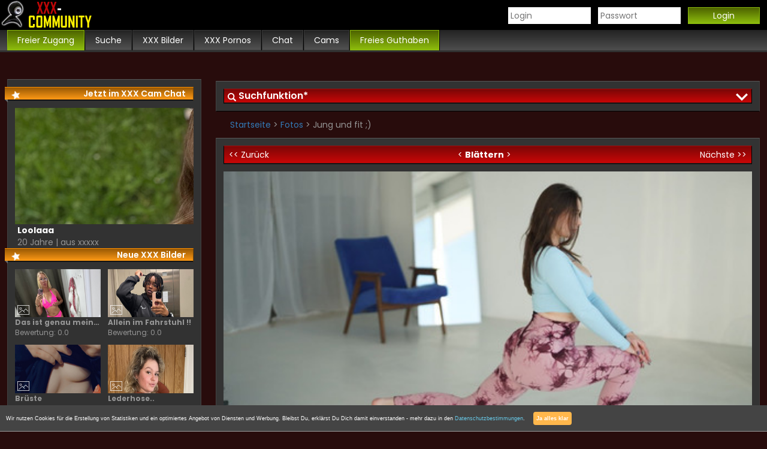

--- FILE ---
content_type: text/html; charset=UTF-8
request_url: https://www.xxx-community.com/gallerySetcard/Anja04/762181.html
body_size: 6592
content:
<!DOCTYPE html>
<html lang="de">
<head>
    <meta http-equiv="Content-Type" content="text/html; charset=UTF-8">
<meta name="viewport" content="width=device-width, initial-scale=1.0, user-scalable=no">
<meta name="language" content="deutsch, de">
<meta name="robots" content="noindex,follow">
<meta name="theme-color" content="#000000">
<link rel="icon" href="//www.xxx-community.com/templates/spc_nobrand/assets/img/favicon.ico?v=2" type="image/x-icon">
<link rel="stylesheet" href="//www.xxx-community.com/templates/spc_nobrand/assets/css/basic.css" type="text/css">
<link rel="stylesheet" href="//www.xxx-community.com/templates/spc_nobrand/assets/css/animate.css" type="text/css">
<link rel="stylesheet" href="//www.xxx-community.com/templates/spc_nobrand/assets/css/my.css" type="text/css">
<script type="text/javascript" src="//www.xxx-community.com/assets/js/signup.min.js"></script>
<link rel="stylesheet" id="bootstrap-basic-css"  href="//www.xxx-community.com/templates/spc_nobrand/assets/css/bootstrap.min.css" type="text/css" media="all">
<link rel="shortcut icon" href="/favicon/favicon.ico">
<link rel="apple-touch-icon" sizes="180x180" href="/favicon/apple-touch-icon.png">
<link rel="icon" type="image/png" sizes="32x32" href="/favicon/favicon-32x32.png">
<link rel="icon" type="image/png" sizes="16x16" href="/favicon/favicon-16x16.png">
<link rel="manifest" href="/favicon/site.webmanifest">
<link rel="mask-icon" href="/favicon/safari-pinned-tab.svg" color="#5bbad5">
<meta name="msapplication-TileColor" content="#da532c">
<meta name="theme-color" content="#ffffff">
    <title>Jung und fit ;) | xxx-community.com</title>
</head>
<body id="searchclose">
<header>
<div class="frame">
	<a href="https://www.xxx-community.com/" title="Startseite besuchen"><img src="https://www.xxx-community.com/images/xxx-community.png" width="160" height="50" alt="XXX Community"></a>
	<div class="opener">
		<a class="openlogin" href="javascript:void(0);" onclick="openlogin();">Login</a>
		|
		<a class="openmenu" href="javascript:void(0);" onclick="openmenu();">Menü</a>
	</div>
	<div id="login">
    <form method="post" action="https://www.amateurcommunity.com/login/index.html?template=gallerySetcard&sender=Anja04&gallery=762181&cp=186e9z1c7cd" onsubmit="return portalLoginInterseptor(this);">
        <div>
            <input name="loginName" size="10" id="loginName" type="text" placeholder="Login">
            <input name="loginPass" size="10" id="loginPass" class="input" maxlength="32" type="password" placeholder="Passwort">
            <input value="Login" type="submit" class="btn_login">
            <input name="action" value="login" type="hidden">
        </div>
        <div>
        </div>
    </form>
</div>
</div>
<nav id="menu">
	<div class="frame">
		<ul>
	<li class="cta">
		<a href="//www.xxx-community.com/anmeldung.html" title="Freier Zutritt" rel="nofollow">
			<span>Freier Zugang</span>
		</a>
	</li>
	<li class="suche">
		<a href="//www.xxx-community.com/search" title="Suche" rel="nofollow">
			<span>Suche</span>
		</a>
	</li>
	<li class="pics">
	<a href="//www.xxx-community.com/fotos.html" title="XXX Bilder" rel="nofollow">
			<span>XXX Bilder</span>
		</a>
	</li>
	<li class="vids">
		<a href="//www.xxx-community.com/videos.html" title="XXX Pornos" rel="nofollow">
			<span>XXX Pornos</span>
		</a>
	</li>
	<li class="chat">
		<a href="//www.xxx-community.com/chat.html" title="Chat" rel="nofollow">
			<span>Chat</span>
		</a>
	</li>
	<li class="cams">
		<a href="//www.xxx-community.com/cams.html" title="Cams" rel="nofollow">
			<span>Cams</span>
		</a>
	</li>
	<li class="cta">
		<a href="//www.xxx-community.com/anmeldung.html" title="Freies Guthaben" rel="nofollow">
			<span>Freies Guthaben</span>
		</a>
	</li>
</ul>
	</div>
</nav>
</header>

<div class="frame">
<div id="content">
	<div id="searchBox" class="animated fadeInDown">
    <div class="searchBox">
        <p class="searchtitle" onclick="searchopen();">Suchfunktion*</p>
        <form id="search" action="//www.xxx-community.com/search" method="get" autocomplete="off">
            <div class="searchage">
                <p>Altersbereich</p>
                <div class="row">
                    <input type="number" pattern="[0-9]*" id="search_age_from" class="age" name="ageFrom" value="18" placeholder="18" min="18" max="99" maxlength="2" onInput="maxLengthCheck(this);" />
                    -
                    <input type="number" pattern="[0-9]*" id="search_age_to" class="age" name="ageTo" value="99" placeholder="99" min="18" max="99" maxlength="2" onInput="maxLengthCheck(this);" />
                </div>
            </div>
            <div class="searchregio">
                <p>Region</p>
                <div class="row">
                    <select id="search_country" name="country">
                        <option value="DE">Deutschland</option><option value="AT">Österreich</option><option value="CH">Schweiz</option>
                    </select>
                    -
                    <input type="number" pattern="[0-9]*" id="search_zip" name="zipArea" value="" placeholder="PLZ" min="00" max="99" maxlength="2" onInput="maxLengthCheck(this);" />
                </div>
            </div>
            <div class="searchbtn">
                <span class="button">
                    <input class="btn_search" type="submit" value="Suche starten">
                </span>
            </div>
            <div class="moresearch">
                <p>
                    *<a href="//www.xxx-community.com/anmeldung.html" title="Kostenlos anmelden" >Gratis mitmachen</a>, um erweiterte Suchfunktionen nutzen zu können.
                </p>
            </div>
        </form>
    </div>
</div>
<script>
    var qs = location.search.split('&').reduce(function(ctx, s) {
        var p = s.split('='); ctx[p[0]] = p[1]; return ctx;
    }, {});
    if (qs.ageFrom) document.getElementById('search_age_from').value = qs.ageFrom;
    if (qs.ageTo) document.getElementById('search_age_to').value = qs.ageTo;
    if (qs.country) document.getElementById('search_country').value = qs.country;
    if (qs.zipArea) document.getElementById('search_zip').value = qs.zipArea;

    function maxLengthCheck(object)
    {
        if (object.value.length > object.maxLength)
            object.value = object.value.slice(0, object.maxLength)
    }
</script>

	<span class="breadcrumps">
		<a href="//www.xxx-community.com/" title="//www.xxx-community.com/">Startseite</a> > <a href="//www.xxx-community.com/fotos.html" title="Fotos">Fotos</a> > Jung und fit ;)
	</span>
	<div id="setcardfoto">
		<div class="hotornot">
			<a href="javascript:void(0);" title="Zurück" class="back" onclick="javascript:history.back();"><< Zurück</a>
			<span class="hon">< <b>Blättern</b> ></span>
			<a href="https://www.xxx-community.com/gallerySetcard/LovelyHorny/928656.html" title="Nächste" class="next">Nächste >></a>
		</div>
		<div class="galleryimg" onclick="picoverlay();">
			<img src="//c2.ac-data.com/mediafiles/160/561/047/u16056147/762181/762181_1702245740-medium.jpg" alt="Jung und fit ;)">
		</div>
		<div class="galleryinfo">
			<h2>Jung und fit ;)</h2>
			<ul>
				<li>
					<label>Fotos in Album:</label>
					1
				</li>
				<li>
					<label>User Bewertung:</label>
					0.0 / 5.0
				</li>
				<li>
					<label>Hochgeladen von:</label>
					<a href="https://www.xxx-community.com/setcard/Anja04.html" title="Anja04">Anja04</a>
				</li>
				<!-- <li>
					<label>Hochgeladen am:</label>
					11.12.2023
				</li> -->
				<li class="tags">
					<i></i>
				</li>
			</ul>
		</div>
		<div class="gallerycta">
			<a href="javascript:void(0);" title="Download {setcardgallery:title}" onclick="picoverlay();">
				<span>Download Album</span>
			</a>
		</div>
	</div>
	<div id="beschreibung">
		<h3>Beschreibung:</h3>
		Ich treibe jeden Tag Sport, und du?
	</div>
	<div id="kommentare">
		<!-- START -->
<div class="signup-container signup-container-comment">
  <!--- FORM -->
  <form class="signupform" action="//www.xxx-community.com/signup?template=gallerySetcard&sender=Anja04&gallery=762181&action=signup&cp=186e9z1c7cd" autocomplete="on">
    <h3>Hinterlasse ein Kommentar*:</h3>
      <!--- NICKNAME -->
      <div class="form-row">
        <!--- nickname label -->
        <label for="nickname">Name:</label>
        <!--- nickname input -->
        <input type="text" name="nickname" id="nickname" autocomplete="name" required="yes" class="comment">
        <!--- nickname error message -->
        <div class="form-error animated bounceIn form-error-nickname hidden"></div>
      </div>
      <!--- /NICKNAME -->
   
      <!--- EMAIL -->
      <div class="form-row">
        <!--- email label -->
        <label for="email">E-Mail:</label>
        <!--- email input -->
        <input type="text" name="email" id="email" autocomplete="email" required="yes" class="comment">
        <!--- email error message -->
        <div class="form-error animated bounceIn form-error-email hidden"></div>
      </div>
      <!--- /EMAIL -->


      <!-- Textarea -->
      <textarea class="comment" placeholder="Schreibe einen Kommentar zu Jung und fit ;)..."></textarea>
      <span class="textarea">*Mit dem Absenden eines Kommentares werden Sie automatisch angemeldet.</span>
      <!-- /Textarea -->
   
      <!--- AGB / Datenschutz -->
      <div class="form-row">
        <span class="agbtext">Die <a href="javascript:void(0);" onclick="javascript:agb();">AGB</a> habe ich gelesen und akzeptiert.</span>
        <input type="checkbox" id="agbchk" name="agbchk" required="yes">
        <script>function agb(){var agbwindow = window.open("//pp.amateurcommunity.com/agb.php?portal=100#main", "", "width=720,height=600,scrollbars=yes");}</script>
      </div>
      <!--- /AGB / Datenschutz -->
   
      <!--- SUBMIT -->
      <div class="form-row">
        <input type="submit" value="Kommentar senden" class="buttonSubmit">
      </div>
      <!--- /SUBMIT -->
  </form>
  <!--- FORM -->
 
  <!--- SUCCESS -->
  <!--- Wenn der Signup erfolgreich war, wird dieser Container angezeigt -->
  <div class="container-success animated bounceIn hidden">
     <h3>Glückwunsch, Du bist dabei!</h3>
     <p>Wir haben Dir eine Mail gesendet an:</p>
     <p>
     <a class="mail-provider" target="_blank">
         <img class="mail-provider">
         <span class="user-email"></span>
     </a>
     </p>
     <p>Bitte bestätige den Link in Deiner Email.</p>

     <p><a class="mail-provider mail_btn" target="_blank">Jetzt bestätigen</a></p>

     <p class="resend">Bestätigungsmail nicht erhalten?<br />
     <a class="resend-activation-link"></a></p>
     <!-- in diesem Container wird der converionpixel eingefuegt vom js eingefuegt-->
     <div class="conversionpixel"></div>
     <!-- in diesem Container wird der converionpixel eingefuegt vom js eingefuegt-->
  </div>
  <!-- /SUCCESS -->
</div>
<!-- ENDE -->
<!--- DISCLAIMERS -->
  <p class="disclaimers">
    <a href="javascript:void(0);" onclick="javascript:impressum();" title="Impressum">Impressum</a> | <a href="javascript:void(0);" onclick="javascript:datenschutz();" title="Datenschutz">Datenschutz</a>
    <script>function impressum(){var agbwindow = window.open("//pp.amateurcommunity.com/imprint.php?portal=100", "", "width=420,height=600,scrollbars=yes");}</script>
    <script>function datenschutz(){var agbwindow = window.open("//pp.amateurcommunity.com/datenschutz.php?portal=100", "", "width=420,height=600,scrollbars=yes");}</script>
  </p>
  <!--- /DISCLAIMERS -->
  <script type="text/javascript" src="//www.xxx-community.com//templates/spc_nobrand/assets/js/signup-comment.js"></script>

	</div>
	<!-- <div class="anzeige">

	<div class="anzeigedesktop">

		<a href="https://Bannerlink.com" target="_blank" ><img src="//www.xxx-community.com//templates/spc_nobrand/banner/banner_728x90.jpg" /></a>

	</div>

</div> -->
	
		<a class="fotocard animated fadeInUp" style="animation-delay:600ms;-o-animation-delay:600ms;-moz-animation-delay:600ms;-webkit-animation-delay:600ms;" href="https://www.xxx-community.com/gallerySetcard/KissElla/910910.html" title="Diesen heißen Körper kannst du nicht widerstehen !">
			<div class="fotocardrow">
				<div class="fotothumb">
					<img src="//c2.ac-data.com/mediafiles/180/318/032/u18031832/910910/910910_1760625215-medium.jpg" alt="Diesen heißen Körper kannst du nicht widerstehen !">
				</div>
				<span>
					<b class="fotoname">Diesen heißen Körper kannst du nicht widerstehen !</b>
					<br/>
					<i class="fotoinfo">Album: 1 Fotos</i>
				</span>
			</div>
			<div class="cardrow pretags">
				Album ansehen >>
			</div>
		</a>
	
		<a class="fotocard animated fadeInUp" style="animation-delay:700ms;-o-animation-delay:700ms;-moz-animation-delay:700ms;-webkit-animation-delay:700ms;" href="https://www.xxx-community.com/gallerySetcard/KissElla/910916.html" title="Wenn ich unterwegs bin">
			<div class="fotocardrow">
				<div class="fotothumb">
					<img src="//c2.ac-data.com/mediafiles/180/318/032/u18031832/910916/910916_1760625326-medium.jpg" alt="Wenn ich unterwegs bin">
				</div>
				<span>
					<b class="fotoname">Wenn ich unterwegs bin</b>
					<br/>
					<i class="fotoinfo">Album: 1 Fotos</i>
				</span>
			</div>
			<div class="cardrow pretags">
				Album ansehen >>
			</div>
		</a>
	
		<a class="fotocard animated fadeInUp" style="animation-delay:800ms;-o-animation-delay:800ms;-moz-animation-delay:800ms;-webkit-animation-delay:800ms;" href="https://www.xxx-community.com/gallerySetcard/Shorny/861049.html" title="Haut eng und im String">
			<div class="fotocardrow">
				<div class="fotothumb">
					<img src="//c2.ac-data.com/mediafiles/179/014/017/u17901417/861049/861049_1739483084-medium.jpg" alt="Haut eng und im String">
				</div>
				<span>
					<b class="fotoname">Haut eng und im String</b>
					<br/>
					<i class="fotoinfo">Album: 1 Fotos</i>
				</span>
			</div>
			<div class="cardrow pretags">
				Album ansehen >>
			</div>
		</a>
	
		<a class="fotocard animated fadeInUp" style="animation-delay:900ms;-o-animation-delay:900ms;-moz-animation-delay:900ms;-webkit-animation-delay:900ms;" href="https://www.xxx-community.com/gallerySetcard/Girly-Girl/852359.html" title="Der Kitzel..die Gefahr..">
			<div class="fotocardrow">
				<div class="fotothumb">
					<img src="//c2.ac-data.com/mediafiles/178/451/099/u17845199/852359/852359_1736340472-medium.jpg" alt="Der Kitzel..die Gefahr..">
				</div>
				<span>
					<b class="fotoname">Der Kitzel..die Gefahr..</b>
					<br/>
					<i class="fotoinfo">Album: 1 Fotos</i>
				</span>
			</div>
			<div class="cardrow pretags">
				Album ansehen >>
			</div>
		</a>
	
		<a class="fotocard animated fadeInUp" style="animation-delay:1000ms;-o-animation-delay:1000ms;-moz-animation-delay:1000ms;-webkit-animation-delay:1000ms;" href="https://www.xxx-community.com/gallerySetcard/SexyLaraa/920798.html" title="Im Bikini verführerisch">
			<div class="fotocardrow">
				<div class="fotothumb">
					<img src="//c2.ac-data.com/mediafiles/181/013/052/u18101352/920798/920798_1765031073-medium.jpg" alt="Im Bikini verführerisch">
				</div>
				<span>
					<b class="fotoname">Im Bikini verführerisch</b>
					<br/>
					<i class="fotoinfo">Album: 1 Fotos</i>
				</span>
			</div>
			<div class="cardrow pretags">
				Album ansehen >>
			</div>
		</a>
	
		<a class="fotocard animated fadeInUp" style="animation-delay:1100ms;-o-animation-delay:1100ms;-moz-animation-delay:1100ms;-webkit-animation-delay:1100ms;" href="https://www.xxx-community.com/gallerySetcard/KissElla/910912.html" title="Stehst du auf große Titten">
			<div class="fotocardrow">
				<div class="fotothumb">
					<img src="//c2.ac-data.com/mediafiles/180/318/032/u18031832/910912/910912_1760625250-medium.jpg" alt="Stehst du auf große Titten">
				</div>
				<span>
					<b class="fotoname">Stehst du auf große Titten</b>
					<br/>
					<i class="fotoinfo">Album: 1 Fotos</i>
				</span>
			</div>
			<div class="cardrow pretags">
				Album ansehen >>
			</div>
		</a>
	
</div>
<div id="picoverlay" class="overlay">
  <div class="closeoverlay" onclick="picoverlay();"></div>
  <div class="overlaybox">
    <h3>Fotos Ansehen & Downloaden</h3>
    <ul class="anmeldung">
      <li class="animated fadeInRight" style="animation-delay:100ms;-o-animation-delay:100ms;-moz-animation-delay:100ms;-webkit-animation-delay:100ms;">100% Werbefrei</li>
      <li class="animated fadeInRight" style="animation-delay:200ms;-o-animation-delay:200ms;-moz-animation-delay:200ms;-webkit-animation-delay:200ms;">Kostenloser Account</li>
      <li class="animated fadeInRight" style="animation-delay:300ms;-o-animation-delay:300ms;-moz-animation-delay:300ms;-webkit-animation-delay:300ms;">Eigene Fotos hochladen</li>
      <li class="animated fadeInRight" style="animation-delay:400ms;-o-animation-delay:400ms;-moz-animation-delay:400ms;-webkit-animation-delay:400ms;">Private Fotos ansehen und herunterladen</li>
      <li class="animated fadeInRight" style="animation-delay:500ms;-o-animation-delay:500ms;-moz-animation-delay:500ms;-webkit-animation-delay:500ms;">Livecams und Chats mit deinen Stars</li>
    </ul>
    <!-- START -->
    <div class="signup-container signup-container-picoverlay animated fadeInUp" style="animation-delay:600ms;-o-animation-delay:600ms;-moz-animation-delay:600ms;-webkit-animation-delay:600ms;">
      <!--- FORM -->
      <form class="signupform" action="//www.xxx-community.com/signup?template=gallerySetcard&sender=Anja04&gallery=762181&action=signup&cp=186e9z1c7cd" autocomplete="on">
        <h4>Jetzt kostenlos mitmachen!</h4>
          <!--- NICKNAME -->
          <div class="form-row">
            <!--- nickname label -->
            <label for="nickname">Name:</label>
            <!--- nickname input -->
            <input type="text" name="nickname" id="nickname" autocomplete="name" required="yes">
            <!--- nickname error message -->
            <div class="form-error animated bounceIn form-error-nickname hidden"></div>
          </div>
          <!--- /NICKNAME -->
       
          <!--- EMAIL -->
          <div class="form-row">
            <!--- email label -->
            <label for="email">E-Mail:</label>
            <!--- email input -->
            <input type="text" name="email" id="email" autocomplete="email" required="yes">
            <!--- email error message -->
            <div class="form-error animated bounceIn form-error-email hidden"></div>
          </div>
          <!--- /EMAIL -->
       
          <!--- AGB / Datenschutz -->
          <div class="form-row">
            <span class="agbtext">Die <a href="javascript:void(0);" onclick="javascript:agb();">AGB</a> habe ich gelesen und akzeptiert.</span>
            <input type="checkbox" id="agbchk" name="agbchk" required="yes">
            <script>function agb(){var agbwindow = window.open("//pp.amateurcommunity.com/agb.php?portal=100#main", "", "width=720,height=600,scrollbars=yes");}</script>
          </div>
          <!--- /AGB / Datenschutz -->
       
          <!--- SUBMIT -->
          <div class="form-row">
            <input type="submit" value="Anmelden" class="buttonSubmit">
          </div>
          <!--- /SUBMIT -->
      </form>
      <!--- FORM -->
     
      <!--- SUCCESS -->
      <!--- Wenn der Signup erfolgreich war, wird dieser Container angezeigt -->
      <div class="container-success animated bounceIn hidden">
         <h4>Glückwunsch, Du bist dabei!</h4>
         <p>Wir haben Dir eine Mail gesendet an:</p>
         <p>
         <a class="mail-provider" target="_blank">
             <img class="mail-provider">
             <span class="user-email"></span>
         </a>
         </p>
         <p>Bitte bestätige den Link in Deiner Email.</p>

         <p><a class="mail-provider mail_btn" target="_blank">Jetzt bestätigen</a></p>

         <p class="resend">Bestätigungsmail nicht erhalten?<br />
         <a class="resend-activation-link"></a></p>
         <!-- in diesem Container wird der converionpixel eingefuegt vom js eingefuegt-->
     <div class="conversionpixel"></div>
     <!-- in diesem Container wird der converionpixel eingefuegt vom js eingefuegt-->
      </div>
      <!-- /SUCCESS -->
    </div>
    <!-- ENDE -->
    <!--- DISCLAIMERS -->
    <p class="disclaimers">
      <a href="javascript:void(0);" onclick="javascript:impressum();" title="Impressum">Impressum</a> | <a href="javascript:void(0);" onclick="javascript:datenschutz();" title="Datenschutz">Datenschutz</a>
      <script>function impressum(){var agbwindow = window.open("//pp.amateurcommunity.com/imprint.php?portal=100", "", "width=420,height=600,scrollbars=yes");}</script>
      <script>function datenschutz(){var agbwindow = window.open("//pp.amateurcommunity.com/datenschutz.php?portal=100", "", "width=420,height=600,scrollbars=yes");}</script>
    </p>
  </div>
  <!--- /DISCLAIMERS -->
  <script type="text/javascript" src="//www.xxx-community.com//templates/spc_nobrand/assets/js/signup-picoverlay.js"></script>
</div>
<div id="sidebar" class="animated fadeInLeft">
	<p class="sidetitle top">Jetzt im XXX Cam Chat</p>
		<a class="topamateur" title="Top Amateur -> Loolaaa" href="https://www.xxx-community.com/setcard/Loolaaa.html">
	<div class="topimg">
		<img src="//c2.ac-data.com/mediafiles/180/318/046/u18031846/profile/profile_picture_1761051397-large.jpg" alt="Loolaaa">
	</div>
	<b class="topname">Loolaaa</b>
	<i class="topinfo">20 Jahre | aus xxxxx</i>
</a>
	<!--<p class="sidetitle top">Top XXX Amateur Pornos</p>
		<div id="sidevideos">
	
		<a class="sidevideo" href="https://www.xxx-community.com/videoSetcard/Nolia/848199.html" title="Ich brauche es">
			<div class="sidevideothumbnail">
				<img src="//" alt="Ich brauche es">
			</div>
			<b>Ich brauche es</b>
			<span>Bewertung: 0.0</span>
		</a>
	
		<a class="sidevideo" href="https://www.xxx-community.com/videoSetcard/Nolia/881960.html" title="Hmmm">
			<div class="sidevideothumbnail">
				<img src="//" alt="Hmmm">
			</div>
			<b>Hmmm</b>
			<span>Bewertung: 0.0</span>
		</a>
	
		<a class="sidevideo" href="https://www.xxx-community.com/videoSetcard/EmiliaEmy/899480.html" title="ICH WURDE HART GEFICKT BEIM 1. TREFFEN">
			<div class="sidevideothumbnail">
				<img src="//" alt="ICH WURDE HART GEFICKT BEIM 1. TREFFEN">
			</div>
			<b>ICH WURDE HART GEFICKT BEIM 1. TREFFEN</b>
			<span>Bewertung: 0.0</span>
		</a>
	
		<a class="sidevideo" href="https://www.xxx-community.com/videoSetcard/Chantal-Marlen/291724.html" title="Ich habe meine Titten eingeölt und mich geil massiert">
			<div class="sidevideothumbnail">
				<img src="//" alt="Ich habe meine Titten eingeölt und mich geil massiert">
			</div>
			<b>Ich habe meine Titten eingeölt und mich geil massiert</b>
			<span>Bewertung: 0.0</span>
		</a>
	
		<a class="sidevideo" href="https://www.xxx-community.com/videoSetcard/DrallesGirly/241120.html" title="Mollig und sündig">
			<div class="sidevideothumbnail">
				<img src="//" alt="Mollig und sündig">
			</div>
			<b>Mollig und sündig</b>
			<span>Bewertung: 0.0</span>
		</a>
	
		<a class="sidevideo" href="https://www.xxx-community.com/videoSetcard/Rote_Erdbeere/459369.html" title="Mega Orgasmus durch mein Toy, das kann man nicht überhören">
			<div class="sidevideothumbnail">
				<img src="//" alt="Mega Orgasmus durch mein Toy, das kann man nicht überhören">
			</div>
			<b>Mega Orgasmus durch mein Toy, das kann man nicht überhören</b>
			<span>Bewertung: 0.0</span>
		</a>
	
	<p><a href="//www.xxx-community.com/videos.html">mehr Videos >></a></p>
</div>-->
	<p class="sidetitle top">Neue XXX Bilder</p>
		<div id="sidefotos">
	
		<a class="sidefoto" href="https://www.xxx-community.com/gallerySetcard/KuschelTiger/918912.html" title="Das ist genau meine Farbe..">
			<div class="sidefotothumbnail">
				<img src="//c2.ac-data.com/mediafiles/180/690/028/u18069028/918912/918912_1763826891-medium.jpg" alt="Das ist genau meine Farbe..">
			</div>
			<b>Das ist genau meine Farbe..</b>
			<span>Bewertung: 0.0</span>
		</a>
	
		<a class="sidefoto" href="https://www.xxx-community.com/gallerySetcard/KissElla/910920.html" title="Allein im Fahrstuhl !!">
			<div class="sidefotothumbnail">
				<img src="//c2.ac-data.com/mediafiles/180/318/032/u18031832/910920/910920_1760625381-medium.jpg" alt="Allein im Fahrstuhl !!">
			</div>
			<b>Allein im Fahrstuhl !!</b>
			<span>Bewertung: 0.0</span>
		</a>
	
		<a class="sidefoto" href="https://www.xxx-community.com/gallerySetcard/Rubby26/928468.html" title="Brüste">
			<div class="sidefotothumbnail">
				<img src="//c2.ac-data.com/mediafiles/181/240/082/u18124082/928468/928468_1768307532-medium.jpg" alt="Brüste">
			</div>
			<b>Brüste</b>
			<span>Bewertung: 0.0</span>
		</a>
	
		<a class="sidefoto" href="https://www.xxx-community.com/gallerySetcard/PureLia/925270.html" title="Lederhose..">
			<div class="sidefotothumbnail">
				<img src="//c2.ac-data.com/mediafiles/181/158/038/u18115838/925270/925270_1766882478-medium.jpg" alt="Lederhose..">
			</div>
			<b>Lederhose..</b>
			<span>Bewertung: 0.0</span>
		</a>
	
		<a class="sidefoto" href="https://www.xxx-community.com/gallerySetcard/PureLia/925274.html" title="Auf den Knie und in durchsichtigen Dessous">
			<div class="sidefotothumbnail">
				<img src="//c2.ac-data.com/mediafiles/181/158/038/u18115838/925274/925274_1766882436-medium.jpg" alt="Auf den Knie und in durchsichtigen Dessous">
			</div>
			<b>Auf den Knie und in durchsichtigen Dessous</b>
			<span>Bewertung: 0.0</span>
		</a>
	
		<a class="sidefoto" href="https://www.xxx-community.com/gallerySetcard/Fuchs/911914.html" title="Kurze Höschen..">
			<div class="sidefotothumbnail">
				<img src="//c2.ac-data.com/mediafiles/180/318/044/u18031844/911914/911914_1761138243-medium.jpg" alt="Kurze Höschen..">
			</div>
			<b>Kurze Höschen..</b>
			<span>Bewertung: 0.0</span>
		</a>
	
	<p><a href="//www.xxx-community.com/fotos.html">mehr Fotoalben >></a></p>
</div>
	<p class="sidetitle reg">Gratis mitmachen!</p>
		<h4>Für Dich:</h4>
		<ul class="anmeldung">
			<li class="animated fadeInRight" style="animation-delay:00ms;-o-animation-delay:00ms;-moz-animation-delay:00ms;-webkit-animation-delay:00ms;">100% gratis reingehen!</li>
			<li class="animated fadeInRight" style="animation-delay:100ms;-o-animation-delay:100ms;-moz-animation-delay:100ms;-webkit-animation-delay:100ms;">Eigenes Profil anlegen!</li>
			<li class="animated fadeInRight" style="animation-delay:200ms;-o-animation-delay:200ms;-moz-animation-delay:200ms;-webkit-animation-delay:200ms;">Privater XXX Sex Chat</li>
			<li class="animated fadeInRight" style="animation-delay:300ms;-o-animation-delay:300ms;-moz-animation-delay:300ms;-webkit-animation-delay:300ms;">Echter Cam2Cam Livesex</li>
			<li class="animated fadeInRight" style="animation-delay:400ms;-o-animation-delay:400ms;-moz-animation-delay:400ms;-webkit-animation-delay:400ms;">XXX Pornos & Fotos</li>
		</ul>
		<!-- START -->
<div class="signup-container signup-container-sidebar">
  <!--- FORM -->
  <form class="signupform" action="//www.xxx-community.com/signup?template=gallerySetcard&sender=Anja04&gallery=762181&action=signup&cp=186e9z1c7cd" autocomplete="on">
    <h4>Jetzt kostenlos mitmachen!</h4>
      <!--- NICKNAME -->
      <div class="form-row">
        <!--- nickname label -->
        <label for="nickname">Name:</label>
        <!--- nickname input -->
        <input type="text" name="nickname" id="nickname" autocomplete="name" required="yes">
        <!--- nickname error message -->
        <div class="form-error animated bounceIn form-error-nickname hidden"></div>
      </div>
      <!--- /NICKNAME -->
   
      <!--- EMAIL -->
      <div class="form-row">
        <!--- email label -->
        <label for="email">E-Mail:</label>
        <!--- email input -->
        <input type="text" name="email" id="email" autocomplete="email" required="yes">
        <!--- email error message -->
        <div class="form-error animated bounceIn form-error-email hidden"></div>
      </div>
      <!--- /EMAIL -->
   
      <!--- AGB / Datenschutz -->
      <div class="form-row">
        <span class="agbtext">Die <a href="javascript:void(0);" onclick="javascript:agb();">AGB</a> habe ich gelesen und akzeptiert.</span>
        <input type="checkbox" id="agbchk" name="agbchk" required="yes">
        <script>function agb(){var agbwindow = window.open("//pp.amateurcommunity.com/agb.php?portal=100#main", "", "width=720,height=600,scrollbars=yes");}</script>
      </div>
      <!--- /AGB / Datenschutz -->
   
      <!--- SUBMIT -->
      <div class="form-row">
        <input type="submit" value="Anmelden" class="buttonSubmit">
      </div>
      <!--- /SUBMIT -->
  </form>
  <!--- FORM -->
 
  <!--- SUCCESS -->
  <!--- Wenn der Signup erfolgreich war, wird dieser Container angezeigt -->
  <div class="container-success animated bounceIn hidden">
     <h4>Glückwunsch, Du bist dabei!</h4>
     <p>Wir haben Dir eine Mail gesendet an:</p>
     <p>
     <a class="mail-provider" target="_blank">
         <img class="mail-provider">
         <span class="user-email"></span>
     </a>
     </p>
     <p>Bitte bestätige den Link in Deiner Email.</p>

     <p><a class="mail-provider mail_btn" target="_blank">Jetzt bestätigen</a></p>

     <p class="resend">Bestätigungsmail nicht erhalten?<br />
     <a class="resend-activation-link"></a></p>
     <!-- in diesem Container wird der converionpixel eingefuegt vom js eingefuegt-->
     <div class="conversionpixel"></div>
     <!-- in diesem Container wird der converionpixel eingefuegt vom js eingefuegt-->
  </div>
  <!-- /SUCCESS -->
</div>
<!-- ENDE -->
<!--- DISCLAIMERS -->
  <p class="disclaimers">
    <a href="javascript:void(0);" onclick="javascript:impressum();" title="Impressum">Impressum</a> | <a href="javascript:void(0);" onclick="javascript:datenschutz();" title="Datenschutz">Datenschutz</a>
    <script>function impressum(){var agbwindow = window.open("//pp.amateurcommunity.com/imprint.php?portal=100", "", "width=420,height=600,scrollbars=yes");}</script>
    <script>function datenschutz(){var agbwindow = window.open("//pp.amateurcommunity.com/datenschutz.php?portal=100", "", "width=420,height=600,scrollbars=yes");}</script>
  </p>
  <!--- /DISCLAIMERS -->
  <script type="text/javascript" src="//www.xxx-community.com//templates/spc_nobrand/assets/js/signup-sidebar.js"></script>

		<!-- 
<p class="sidetitle">Anzeigen</p>

<div class="anzeigesidebar">
	

<a href="https://Bannerlink.com" target="_blank">
	<img src="//www.xxx-community.com//templates/spc_nobrand/banner/banner_300x250.jpg" />
</a>

	
</div>  -->
</div>
</div>
<footer>
	<div class="frame">
		<div class="footer">
			
		</div>
	</div>
	<div class="copyright">
		<script type="text/javascript" language="JavaScript">
			var DatumAktuell = new Date();
			var JahrAktuell = DatumAktuell.getFullYear();
			document.write('Copyright &copy; 2020-'+ JahrAktuell + ' <a href="//www.xxx-community.com/">xxx-community.com</a>');
		</script>
	</div>
</footer>

<script type="application/javascript">
  function GDPR_Agreed() {
    var exptime = new Date();
    exptime.setTime(exptime.getTime() + (30 * 24 * 60 * 60 * 1000));
    document.cookie = "GDPR_Agreed=1;expires=" + exptime.toUTCString() + ";path=/";
    document.getElementById("GDPR_Hint").style.display = "none";
  }
  document.addEventListener("DOMContentLoaded", function () {
    if (document.cookie.indexOf("GDPR_Agreed=1") >= 0) {
      document.getElementById("GDPR_Hint").style.display = "none";
    }
  });
</script>
<div id="GDPR_Hint">
  <span>Wir nutzen Cookies für die Erstellung von Statistiken und ein optimiertes Angebot von Diensten und
    Werbung. Bleibst Du, erklärst Du Dich damit einverstanden - mehr dazu in den
    <a href="javascript:void(0);" onclick="privacy();">Datenschutzbestimmungen</a>.</span>
  <button type="button" onclick="GDPR_Agreed();">Ja alles klar</button>
</div>
<script type="text/javascript">
  function privacy() {
    var agbwindow = window.open("//pp.amateurcommunity.com/datenschutz.php?portal=100", "", "width=420,height=600,scrollbars=yes");
  };
</script>
<script>
if (typeof window.ppOpts === "undefined") {
    window.ppOpts = {
        linkID: "186e9z1c7cd",
        linkIDParam: "cp",
        clickTrackUrl: "//pp.amateurcommunity.com/click.php",
        storageEngine: "localStorage"
    };
}
</script>
<script src="//www.xxx-community.com//assets/js/core.js"></script></body>
<script type="text/javascript" src="https://www.xxx-community.com/templates/spc_nobrand/assets/js/jquery.js"></script>
</html>

--- FILE ---
content_type: text/css
request_url: https://www.xxx-community.com/templates/spc_nobrand/assets/css/basic.css
body_size: 9261
content:
/*====================================
_ADs
_HEADER
    _Menu
_BODY
_SUCHBOX
    _Breadcrumps
    _Pagination
_USER
_VIDEO
_FOTO
_SETCARDUSER
_SETCARDVIDEO
_ANMELDUNG
_SIDEBAR
    _topamateur
    _sidevideos
_TEXTE
_FOOTER
_SIGNUP
_OVERLAY
_MEDIA Querys
====================================*/
@import url('https://fonts.googleapis.com/css?family=Poppins:300,400,500,600,700');
*
{
    font-family: 'Poppins', sans-serif;

    position: relative;

    -webkit-box-sizing: border-box;
       -moz-box-sizing: border-box;
            box-sizing: border-box;
    margin: 0;
    padding: 0;

    -webkit-border-radius: 0;
            border-radius: 0;
    outline: none;

        -ms-box-sizing: border-box;
    -webkit-appearance: none;
       -moz-appearance: none;
        -ms-appearance: none;
            appearance: none;
}
.conversionpixel,
.conversionpixel img
{
    float: left;

    width: 0;
    height: 0;
}

#textcontent
{
	color: #6E6E6E; /*My*/
	text-align:center !important;
}

#textcontent p
{
	color: #6E6E6E; /*My*/
}

#textcontent h1
{
	font-size: 22px; /*My*/
	text-align:center; /*My*/
	color: #fff; /*My*/
}

#textcontent h2
{
	text-align:center; /*My*/
	color: #fff; /*My*/
}

#textcontent h3
{
	text-align:center; /*My*/
	color: #fff; /*My*/
}
#textcontent h4
{
	text-align:center; /*My*/
	color: #fff; /*My*/
}

h1,h2,h3,h4.headtitle {
    font-size: 15px;
    font-weight: 600;
    padding: 2px 2px;
        padding-left: 2px;
    position: relative;
    display: block;
    float: left;
    width: 100%;
    margin: 0;
    padding-left: 28px;
    cursor: pointer;
    color: #fff;
    border-top: 1px solid #a90909;
    border-right: 1px solid #000;
    border-bottom: 2px solid #151414;
    border-left: 1px solid #000;
    background: #a90909;
    background: -webkit-gradient(linear, left top, left bottom, from(#7b0606),to(#ca0606));
    background: -webkit-linear-gradient(top, #7b0606 0%,#ca0606 100%);
    background: -moz-linear-gradient(top, #7b0606 0%,#ca0606 100%);
    background: -o-linear-gradient(top, #7b0606 0%,#ca0606 100%);
    background: linear-gradient(to bottom, #7b0606 0%,#ca0606 100%);
}

#textcontent ul li {
	text-align:center !important;
	margin-left: -10px !important;
}

#textcontent img {
    padding: 5px !important;
	max-width:560px !important;
	height:100% !important;
	margin-top: 25px !important;
	margin-bottom: 25px !important;
	text-align:center !important;
	border: none !important;
}

.btn-success {
	background: #8dbd0d;
    background: -webkit-gradient(linear, left top, left bottom, from(#4d6300),to(#8dbd0d))!important;
    background: -webkit-linear-gradient(top, #4d6300 0%,#8dbd0d 100%)!important;
    background:    -moz-linear-gradient(top, #4d6300 0%,#8dbd0d 100%)!important;
    background:      -o-linear-gradient(top, #4d6300 0%,#8dbd0d 100%)!important;
}

.btn-success:hover {
	background: #8dbd0d;
    background: -webkit-gradient(linear, left top, left bottom, from(#8dbd0d),to(#4d6300))!important;
    background: -webkit-linear-gradient(top, #8dbd0d 0%,#4d6300 100%)!important;
    background:    -moz-linear-gradient(top, #8dbd0d 0%,#4d6300 100%)!important;
    background:      -o-linear-gradient(top, #8dbd0d 0%,#4d6300 100%)!important;
}

.regbutton {
text-align:center !important;
margin: 5px 10px 15px 0px !important;
width: 100% !important;
}

.regbutton {
white-space: normal !important;
}

.regbutton a {
color: #fff !important;
}

html,
body
{
    font-size: 16px;

    margin: 0;
    padding: 0;

    color: #fff;
    background: #280c0c;
}
img
{
    image-rendering: auto;
}
a
{
    color: #990000;
}
p {
	color: #bbb; /*My*/
}
h3
{
    width: 100%;
}
.frame
{
    width: 100%;
    max-width: 420px;
    margin: 0 auto;;
}
.hidden
{
    display: none !important;
}

ul li { /*My*/
	color: #fff !important;
}
/*====================================
_ADs
====================================*/
.anzeige
{
    float: left;

    width: 100%;

    text-align: center;
}
.anzeigedesktop img
{
    width: 100%;
    max-width: 728px;
    margin-top: 12px;
}
.anzeigesidebar
{
    float: left;

    width: 100%;
}
.anzeigesidebar img
{
    float: left;

    width: 100%;
}
/*====================================
_HOTORNOT
====================================*/
.hotornot
{
    display: inline-block;

    width: 100%;
    margin-bottom: 12px;
    padding: 4px 8px;

    text-align: center;

    color: #fff;
    border-top: 1px solid #a90909;
    border-right: 1px solid #000;
    border-bottom: 2px solid #151414;
    border-left: 1px solid #000;
    background: #a90909;
    background: -webkit-gradient(linear, left top, left bottom, from(#7b0606),to(#ca0606));
    background: -webkit-linear-gradient(top, #7b0606 0%,#ca0606 100%);
    background:    -moz-linear-gradient(top, #7b0606 0%,#ca0606 100%);
    background:      -o-linear-gradient(top, #7b0606 0%,#ca0606 100%);
    background:         linear-gradient(to bottom, #7b0606 0%,#ca0606 100%);
}
.hotornot span.hon
{
    display: none;
}
.hotornot a
{
    text-decoration: none;

    color: #fff;
}
.hotornot a.back
{
    float: left;
}
.hotornot a.next
{
    float: right;
}
/*====================================
_HEADER
====================================*/
header
{
    position: fixed;
    z-index: 9;

    display: block;
    float: left;

    width: 100%;

    background: #000;
}

#logo a
{
    font-size: 0;

    display: block;
    float: left;

    width: 160px;
    height: 44px;
    margin: 7px 0 7px 12px;
    margin-bottom: 6px;

    /*background: url('https://www.sexcommunity24.com/templates/spc_ac/assets/img/sexcommunity-24.png') no-repeat;*/
    /*  background: url(../img/logo.svg) no-repeat;*/
    background-position: left center;
    -webkit-background-size: auto 88%;
         -o-background-size: auto 88%;
            background-size: auto 88%;
}
.opener
{
    font-size: 14px;

    float: right;

    width: 100px;
    padding: 18px 12px 0 0;

    text-align: right;
}
.opener a
{
    text-decoration: none;

    color: #fff;
}
/* _Login */
#login
{
    display: none;
    float: left;

    width: 100%;
    padding: 12px;
}
#login form
{
    float: left;

    width: 100%;
}
#login input
{
    font-size: 14px;

    width: 100%;
    margin-bottom: 12px;
    padding: 4px;

    border: 0;
    background: #fff;
}
#login input[type='submit']
{
    font-size: 14px;

    float: right;

    width: 200px;
    padding: 3px;

    cursor: pointer;

    color: #fff;
    border: 1px solid #8dbd0d;
    background: #8dbd0d;
    background: -webkit-gradient(linear, left top, left bottom, from(#4d6300),to(#8dbd0d));
    background: -webkit-linear-gradient(top, #4d6300 0%,#8dbd0d 100%);
    background:    -moz-linear-gradient(top, #4d6300 0%,#8dbd0d 100%);
    background:      -o-linear-gradient(top, #4d6300 0%,#8dbd0d 100%);;
}
#login a
{
    font-size: 12px;

    width: 100%;

    color: #fff;
}
/* _Menu */
nav#menu
{
    display: none;
    float: left;

    width: 100%;

    background: #525252;
    background: -webkit-gradient(linear, left top, left bottom, from(#232323),to(#525252));
    background: -webkit-linear-gradient(top, #232323 0%,#525252 100%);
    background:    -moz-linear-gradient(top, #232323 0%,#525252 100%);
    background:      -o-linear-gradient(top, #232323 0%,#525252 100%);
    background:         linear-gradient(to bottom, #232323 0%,#525252 100%);
}
nav#menu:after
{
    display: block;
    float: left;

    width: 100%;
    height: 3px;

    content: '';

    background: #313131;
}
nav#menu ul
{
    float: left;

    width: 100%;
    margin: 0;
    padding: 0 12px 0 12px;

    list-style: none;
}
nav#menu ul li
{
    float: left;

    width: 100%;
    margin: 0;
    padding: 0;

    border-bottom: 1px solid #000;
}
nav#menu ul li:nth-last-child(1)
{
    border-bottom: 0 solid #420707;
}
nav#menu ul li a
{
    display: block;
    float: left;

    width: 100%;
    padding: 6px;

    -webkit-transition: background .2s ease;
       -moz-transition: background .2s ease;
         -o-transition: background .2s ease;
            transition: background .2s ease;
    text-align: center;
    text-decoration: none;

    color: #fff;
    border: 1px solid #383838;
    background: #525252;
    background: -webkit-gradient(linear, left top, left bottom, from(#232323),to(#525252));
    background: -webkit-linear-gradient(top, #232323 0%,#525252 100%);
    background:    -moz-linear-gradient(top, #232323 0%,#525252 100%);
    background:      -o-linear-gradient(top, #232323 0%,#525252 100%);
    background:         linear-gradient(to bottom, #232323 0%,#525252 100%);
}
nav#menu ul li a:hover,
nav#menu ul li a:active,
nav#menu ul li.active a,
nav#menu ul li.cta.active a
{
    -webkit-animation: none;
       -moz-animation: none;
         -o-animation: none;
            animation: none;

    border: 1px solid #8dbd0d;
    background: #8dbd0d;
    background: -webkit-gradient(linear, left top, left bottom, from(#4d6300),to(#8dbd0d));
    background: -webkit-linear-gradient(top, #4d6300 0%,#8dbd0d 100%);
    background:    -moz-linear-gradient(top, #4d6300 0%,#8dbd0d 100%);
    background:      -o-linear-gradient(top, #4d6300 0%,#8dbd0d 100%);
    background:         linear-gradient(to bottom, #4d6300 0%,#8dbd0d 100%);
}
nav#menu ul li.cta a
{
    color: #fff;
    border: 1px solid #8dbd0d;
    background: #8dbd0d;
    background: -webkit-gradient(linear, left top, left bottom, from(#4d6300),to(#8dbd0d));
    background: -webkit-linear-gradient(top, #4d6300 0%,#8dbd0d 100%);
    background:    -moz-linear-gradient(top, #4d6300 0%,#8dbd0d 100%);
    background:      -o-linear-gradient(top, #4d6300 0%,#8dbd0d 100%);
    background:         linear-gradient(to bottom, #4d6300 0%,#8dbd0d 100%);
    /*  -webkit-animation: blink 4s linear infinite;
       -moz-animation: blink 4s linear infinite;
         -o-animation: blink 4s linear infinite;
            animation: blink 4s linear infinite;*/
}
nav#menu ul li.cta a:hover
{
    -webkit-animation: blink .2s linear infinite;
       -moz-animation: blink .2s linear infinite;
         -o-animation: blink .2s linear infinite;
            animation: blink .2s linear infinite;

    color: #fff;
    background: #6d0707;
}

@-webkit-keyframes blink
{
    0%
    {
        border: 1px solid #383838;
        background: -webkit-gradient(linear, left top, left bottom, from(#4d6300),to(#8dbd0d));
        background: -webkit-linear-gradient(top, #4d6300 0%,#8dbd0d 100%);
        background:    -moz-linear-gradient(top, #4d6300 0%,#8dbd0d 100%);
        background:      -o-linear-gradient(top, #4d6300 0%,#8dbd0d 100%);
        background: -webkit-gradient(linear, left top, left bottom, from(#232323),to(#525252));
        background: -webkit-linear-gradient(top, #232323 0%,#525252 100%);
        background:         linear-gradient(to bottom, #232323 0%,#525252 100%);
    }
    50%
    {
        border: 1px solid #8dbd0d;
        background: -webkit-gradient(linear, left top, left bottom, from(#4d6300),to(#8dbd0d));
        background: -webkit-linear-gradient(top, #4d6300 0%,#8dbd0d 100%);
        background:    -moz-linear-gradient(top, #4d6300 0%,#8dbd0d 100%);
        background:      -o-linear-gradient(top, #4d6300 0%,#8dbd0d 100%);
        background:         linear-gradient(to bottom, #4d6300 0%,#8dbd0d 100%);
    }
    100%
    {
        border: 1px solid #383838;
        background: -webkit-gradient(linear, left top, left bottom, from(#4d6300),to(#8dbd0d));
        background: -webkit-linear-gradient(top, #4d6300 0%,#8dbd0d 100%);
        background:    -moz-linear-gradient(top, #4d6300 0%,#8dbd0d 100%);
        background:      -o-linear-gradient(top, #4d6300 0%,#8dbd0d 100%);
        background: -webkit-gradient(linear, left top, left bottom, from(#232323),to(#525252));
        background: -webkit-linear-gradient(top, #232323 0%,#525252 100%);
        background:         linear-gradient(to bottom, #232323 0%,#525252 100%);
    }
}

@-moz-keyframes blink
{
    0%
    {
        border: 1px solid #383838;
        background: -webkit-gradient(linear, left top, left bottom, from(#4d6300),to(#8dbd0d));
        background: -webkit-linear-gradient(top, #4d6300 0%,#8dbd0d 100%);
        background:    -moz-linear-gradient(top, #4d6300 0%,#8dbd0d 100%);
        background:      -o-linear-gradient(top, #4d6300 0%,#8dbd0d 100%);
        background:    -moz-linear-gradient(top, #232323 0%,#525252 100%);
        background:         linear-gradient(to bottom, #232323 0%,#525252 100%);
    }
    50%
    {
        border: 1px solid #8dbd0d;
        background: -webkit-gradient(linear, left top, left bottom, from(#4d6300),to(#8dbd0d));
        background: -webkit-linear-gradient(top, #4d6300 0%,#8dbd0d 100%);
        background:    -moz-linear-gradient(top, #4d6300 0%,#8dbd0d 100%);
        background:      -o-linear-gradient(top, #4d6300 0%,#8dbd0d 100%);
        background:         linear-gradient(to bottom, #4d6300 0%,#8dbd0d 100%);
    }
    100%
    {
        border: 1px solid #383838;
        background: -webkit-gradient(linear, left top, left bottom, from(#4d6300),to(#8dbd0d));
        background: -webkit-linear-gradient(top, #4d6300 0%,#8dbd0d 100%);
        background:    -moz-linear-gradient(top, #4d6300 0%,#8dbd0d 100%);
        background:      -o-linear-gradient(top, #4d6300 0%,#8dbd0d 100%);
        background:    -moz-linear-gradient(top, #232323 0%,#525252 100%);
        background:         linear-gradient(to bottom, #232323 0%,#525252 100%);
    }
}

@-o-keyframes blink
{
    0%
    {
        border: 1px solid #383838;
        background: -webkit-gradient(linear, left top, left bottom, from(#4d6300),to(#8dbd0d));
        background: -webkit-linear-gradient(top, #4d6300 0%,#8dbd0d 100%);
        background:    -moz-linear-gradient(top, #4d6300 0%,#8dbd0d 100%);
        background:      -o-linear-gradient(top, #4d6300 0%,#8dbd0d 100%);
        background:      -o-linear-gradient(top, #232323 0%,#525252 100%);
        background:         linear-gradient(to bottom, #232323 0%,#525252 100%);
    }
    50%
    {
        border: 1px solid #8dbd0d;
        background: -webkit-gradient(linear, left top, left bottom, from(#4d6300),to(#8dbd0d));
        background: -webkit-linear-gradient(top, #4d6300 0%,#8dbd0d 100%);
        background:    -moz-linear-gradient(top, #4d6300 0%,#8dbd0d 100%);
        background:      -o-linear-gradient(top, #4d6300 0%,#8dbd0d 100%);
        background:         linear-gradient(to bottom, #4d6300 0%,#8dbd0d 100%);
    }
    100%
    {
        border: 1px solid #383838;
        background: -webkit-gradient(linear, left top, left bottom, from(#4d6300),to(#8dbd0d));
        background: -webkit-linear-gradient(top, #4d6300 0%,#8dbd0d 100%);
        background:    -moz-linear-gradient(top, #4d6300 0%,#8dbd0d 100%);
        background:      -o-linear-gradient(top, #4d6300 0%,#8dbd0d 100%);
        background:      -o-linear-gradient(top, #232323 0%,#525252 100%);
        background:         linear-gradient(to bottom, #232323 0%,#525252 100%);
    }
}

@keyframes blink
{
    0%
    {
        border: 1px solid #383838;
        background: -webkit-gradient(linear, left top, left bottom, from(#4d6300),to(#8dbd0d));
        background: -webkit-linear-gradient(top, #4d6300 0%,#8dbd0d 100%);
        background:    -moz-linear-gradient(top, #4d6300 0%,#8dbd0d 100%);
        background:      -o-linear-gradient(top, #4d6300 0%,#8dbd0d 100%);
        background: -webkit-gradient(linear, left top, left bottom, from(#232323),to(#525252));
        background: -webkit-linear-gradient(top, #232323 0%,#525252 100%);
        background:    -moz-linear-gradient(top, #232323 0%,#525252 100%);
        background:      -o-linear-gradient(top, #232323 0%,#525252 100%);
        background:         linear-gradient(to bottom, #232323 0%,#525252 100%);
    }
    50%
    {
        border: 1px solid #8dbd0d;
        background: -webkit-gradient(linear, left top, left bottom, from(#4d6300),to(#8dbd0d));
        background: -webkit-linear-gradient(top, #4d6300 0%,#8dbd0d 100%);
        background:    -moz-linear-gradient(top, #4d6300 0%,#8dbd0d 100%);
        background:      -o-linear-gradient(top, #4d6300 0%,#8dbd0d 100%);
        background:         linear-gradient(to bottom, #4d6300 0%,#8dbd0d 100%);
    }
    100%
    {
        border: 1px solid #383838;
        background: -webkit-gradient(linear, left top, left bottom, from(#4d6300),to(#8dbd0d));
        background: -webkit-linear-gradient(top, #4d6300 0%,#8dbd0d 100%);
        background:    -moz-linear-gradient(top, #4d6300 0%,#8dbd0d 100%);
        background:      -o-linear-gradient(top, #4d6300 0%,#8dbd0d 100%);
        background: -webkit-gradient(linear, left top, left bottom, from(#232323),to(#525252));
        background: -webkit-linear-gradient(top, #232323 0%,#525252 100%);
        background:    -moz-linear-gradient(top, #232323 0%,#525252 100%);
        background:      -o-linear-gradient(top, #232323 0%,#525252 100%);
        background:         linear-gradient(to bottom, #232323 0%,#525252 100%);
    }
}
/*====================================
_BODY
====================================*/
#content
{
    display: -webkit-inline-box;
    display: -webkit-inline-flex;
    display:    -moz-inline-box;
    display: -ms-inline-flexbox;
    display:         inline-flex;
            flex-direction: row;

    width: 100%;
    margin-top: 58px;
    padding: 12px;

    -webkit-flex-wrap: wrap;
        -ms-flex-wrap: wrap;
            flex-wrap: wrap;
    -webkit-box-orient: horizontal;
    -webkit-box-direction: normal;
    -webkit-flex-direction: row;
       -moz-box-orient: horizontal;
       -moz-box-direction: normal;
        -ms-flex-direction: row;
    -webkit-box-pack: justify;
    -webkit-justify-content: space-between;
       -moz-box-pack: justify;
    -ms-flex-pack: justify;
            justify-content: space-between;
    -webkit-box-align: start;
    -webkit-align-items: flex-start;
       -moz-box-align: start;
    -ms-flex-align: start;
            align-items: flex-start;
    -webkit-align-content: space-around;
    -ms-flex-line-pack: distribute;
            align-content: space-around;
}

.headbox
{
    display: block;
    float: left;

    width: 100%;
    margin: 9px 0;
    padding: 12px;

    color: #fff;
    border: 1px solid #424242;
    border-top: 1px solid #585858;
    border-bottom: 1px solid #000;
    background: #333;
}
p.headtitle
{
    font-size: 16px;
    font-weight: 600;

    position: relative;

    display: block;
    float: left;

    width: 100%;
    margin: 0;
    padding-left: 24px;

    cursor: pointer;

    color: #fff;
    border-top: 1px solid #a90909;
    border-right: 1px solid #000;
    border-bottom: 2px solid #151414;
    border-left: 1px solid #000;
    background: #a90909;
    background: -webkit-gradient(linear, left top, left bottom, from(#7b0606),to(#ca0606));
    background: -webkit-linear-gradient(top, #7b0606 0%,#ca0606 100%);
    background:    -moz-linear-gradient(top, #7b0606 0%,#ca0606 100%);
    background:      -o-linear-gradient(top, #7b0606 0%,#ca0606 100%);
    background:         linear-gradient(to bottom, #7b0606 0%,#ca0606 100%);
}
p.headtitle.bama:before
{
    position: absolute;
    top: 0;
    left: 0;

    display: block;

    width: 24px;
    height: 23px;

    content: '';

    background: url(../img/star.png) no-repeat;
    background: url(../img/star.svg) no-repeat;
    background-position: 4px center;
    -webkit-background-size: 15px auto;
         -o-background-size: 15px auto;
            background-size: 15px auto;
}
h1.headtitle
{
    font-size: 15px;
    font-weight: 600;
	padding:2px 2px;
    position: relative;

    display: block;
    float: left;

    width: 100%;
    margin: 0;
    padding-left: 28px;

    cursor: pointer;

    color: #fff;
    border-top: 1px solid #a90909;
    border-right: 1px solid #000;
    border-bottom: 2px solid #151414;
    border-left: 1px solid #000;
    background: #a90909;
    background: -webkit-gradient(linear, left top, left bottom, from(#7b0606),to(#ca0606));
    background: -webkit-linear-gradient(top, #7b0606 0%,#ca0606 100%);
    background:    -moz-linear-gradient(top, #7b0606 0%,#ca0606 100%);
    background:      -o-linear-gradient(top, #7b0606 0%,#ca0606 100%);
    background:         linear-gradient(to bottom, #7b0606 0%,#ca0606 100%);
}
h1.headtitle.bama:before
{
    position: absolute;
    top: 0;
    left: 0;

    display: block;

    width: 24px;
    height: 23px;

    content: '';

    background: url(../img/star.png) no-repeat;
    background: url(../img/star.svg) no-repeat;
    background-position: 4px center;
    -webkit-background-size: 15px auto;
         -o-background-size: 15px auto;
            background-size: 15px auto;
			margin-top:-1px !important;
}
p.headtitle.bvid:before
{
    position: absolute;
    top: 0;
    left: 0;
    display: block;

    width: 24px;
    height: 25px;

    content: '';

    background: url(../img/vids.png) no-repeat;
    background: url(../img/vids.svg) no-repeat;
    background-position: 4px center;
    -webkit-background-size: 17px auto;
         -o-background-size: 17px auto;
            background-size: 17px auto;
}
p.headtitle.bfot:before
{
    position: absolute;
    top: 0;
    left: 0;

    display: block;

    width: 24px;
    height: 25px;

    content: '';

    background: url(../img/pics.png) no-repeat;
    background: url(../img/pics.svg) no-repeat;
    background-position: 4px center;
    -webkit-background-size: 17px auto;
         -o-background-size: 17px auto;
            background-size: 17px auto;
}
.indexbottombox
{
    display: -webkit-inline-box;
    display: -webkit-inline-flex;
    display:    -moz-inline-box;
    display: -ms-inline-flexbox;
    display:         inline-flex;
    float: left;
            flex-direction: row;

    width: 100%;

    -webkit-flex-wrap: wrap;
        -ms-flex-wrap: wrap;
            flex-wrap: wrap;
    -webkit-box-orient: horizontal;
    -webkit-box-direction: normal;
    -webkit-flex-direction: row;
       -moz-box-orient: horizontal;
       -moz-box-direction: normal;
        -ms-flex-direction: row;
    -webkit-box-pack: justify;
    -webkit-justify-content: space-between;
       -moz-box-pack: justify;
    -ms-flex-pack: justify;
            justify-content: space-between;
    -webkit-box-align: start;
    -webkit-align-items: flex-start;
       -moz-box-align: start;
    -ms-flex-align: start;
            align-items: flex-start;
    -webkit-align-content: space-around;
    -ms-flex-line-pack: distribute;
            align-content: space-around;
}
/*====================================
_SUCHBOX
====================================*/
#searchBox
{
    display: block;

    width: 100%;
    margin: 12px 0;
    padding: 12px;

    color: #fff;
    border: 1px solid #424242;
    border-top: 1px solid #585858;
    border-bottom: 1px solid #000;
    background: #333;
}
p.searchtitle
{
    font-size: 16px;
    font-weight: 600;

    position: relative;

    display: block;
    float: left;

    width: 100%;
    margin: 0;
    padding-left: 24px;

    cursor: pointer;

    color: #fff;
    border-top: 1px solid #a90909;
    border-right: 1px solid #000;
    border-bottom: 2px solid #151414;
    border-left: 1px solid #000;
    background: #a90909;
    background: -webkit-gradient(linear, left top, left bottom, from(#7b0606),to(#ca0606));
    background: -webkit-linear-gradient(top, #7b0606 0%,#ca0606 100%);
    background:    -moz-linear-gradient(top, #7b0606 0%,#ca0606 100%);
    background:      -o-linear-gradient(top, #7b0606 0%,#ca0606 100%);
    background:         linear-gradient(to bottom, #7b0606 0%,#ca0606 100%);;
}
p.searchtitle:before
{
    position: absolute;
    top: 0;
    left: 0;

    display: block;

    width: 24px;
    height: 26px;

    content: '';

    background: url(../img/search.png) no-repeat;
    background: url(../img/search.svg) no-repeat;
    background-position: 6px center;
    -webkit-background-size: 14px auto;
         -o-background-size: 14px auto;
            background-size: 14px auto;
}
p.searchtitle:after
{
    position: absolute;
    top: 0;
    right: 4px;

    display: block;

    width: 22px;
    height: 26px;

    content: '';
    -webkit-transition: all .5s ease;
       -moz-transition: all .5s ease;
         -o-transition: all .5s ease;
            transition: all .5s ease;

    background: url(../img/arrow.png) no-repeat;
    background: url(../img/arrow.svg) no-repeat;
    background-position: left center;
    -webkit-background-size: 90% auto;
         -o-background-size: 90% auto;
            background-size: 90% auto;
}
p.searchtitle.turn:after
{
    -webkit-transform: rotateX(180deg);
       -moz-transform: rotateX(180deg);
        -ms-transform: rotateX(180deg);
         -o-transform: rotateX(180deg);
            transform: rotateX(180deg);
}
#search
{
    display: none;
    overflow: auto;

    width: 100%;
    max-width: 600px;
    margin: 0 auto;
    padding-top: 12px;

    text-align: center;
}
#search p
{
    font-weight: 500;
}
.searchage,
.searchregio,
.searchbtn,
.moresearch,
#search .row
{
    float: left;

    width: 100%;
    padding-bottom: 12px;
}
#search input[type='number'],
#search select
{
    font-size: 14px;

    padding: 4px;

    color: #fff;
    border: none;
    border-bottom: 1px solid #232323;
    -webkit-border-radius: 0;
            border-radius: 0;
    outline: none;
    background: #525252;
}
#search input.age
{
    width: 50px;

    text-align: center;
}
select#search_country
{
    width: 112px;

    text-align: left;
}
input#search_zip
{
    width: 50px;

    text-align: center;
}
input[type=number]::-webkit-inner-spin-button,
input[type=number]::-webkit-outer-spin-button
{
    margin: 0;

    -webkit-appearance: none;
}
input[type='number']
{
    -moz-appearance: textfield;
}
input.btn_search
{
    font-size: 14px;

    width: 200px;
    padding: 4px;

    cursor: pointer;

    color: #fff;
    border: 1px solid #8dbd0d;
    background: -webkit-gradient(linear, left top, left bottom, from(#4d6300),to(#8dbd0d));
    background: -webkit-linear-gradient(top, #4d6300 0%,#8dbd0d 100%);
    background:    -moz-linear-gradient(top, #4d6300 0%,#8dbd0d 100%);
    background:      -o-linear-gradient(top, #4d6300 0%,#8dbd0d 100%);
    background:         linear-gradient(to bottom, #4d6300 0%,#8dbd0d 100%);
}
.moresearch
{
    font-size: 12px;

    margin-top: 12px;
}
#search .moresearch p
{
    font-weight: 400;
}
/* _Breadcrumps */
span.breadcrumps
{
    font-size: 14px;

    width: 100%;
    padding: 0 24px;

    text-align: left;

    color: #959595;
}
/* _Pagination */
ul#pagination
{
    display: inline-block;

    width: 100%;

    list-style: none;

    text-align: center;
}
ul#pagination li
{
    display: inline-block;

    width: 40px;
    margin: 4px;
    padding: 8px 0 6px 0;

    cursor: pointer;
    -webkit-transition: background, color .5s ease;
       -moz-transition: background, color .5s ease;
         -o-transition: background, color .5s ease;
            transition: background, color .5s ease;

    border: 1px solid #424242;
    border-top: 1px solid #585858;
    border-bottom: 1px solid #000;
    background: #333;
}
ul#pagination li:hover
{
    border: 1px solid #000;
    background: #4c4c4c;
}
ul#pagination li.current-page
{
    color: #fff;
    border: 1px solid #bf0c0c;
    border-top: 1px solid #da1010;
    border-bottom: 1px solid #6f0404;
    background: #a90909;
}
/*====================================
_USER
====================================*/
a.indexcard
{
    position: relative;

    display: block;

    width: -webkit-calc(50% - 12px);
    width:    -moz-calc(50% - 12px);
    width:         calc(50% - 12px);
    margin: 12px 0;
    padding: 12px;

    cursor: pointer !important;
    -webkit-transition: all .1s ease;
       -moz-transition: all .1s ease;
         -o-transition: all .1s ease;
            transition: all .1s ease;

    color: #fff;
    border: 1px solid #424242;
    border-top: 1px solid #585858;
    border-bottom: 1px solid #000;
    background: #333;;
}
a.indexcard:hover
{
    cursor: pointer !important;

    border: 1px solid #000;
    background: #4c4c4c;
}
.indexcardrow
{
    float: left;

    width: 100%;
}
a.indexcard .profilbild
{
    float: left;
    overflow: hidden;

    width: 100%;
    height: 0;
    margin-right: 12px;
    padding-bottom: 70%;

    text-align: center;
}
a.indexcard .profilbild img
{
    position: absolute;
    top: 50%;
    left: 50%;

    min-width: 100%;
    min-height: 100%;

    -webkit-transform: translate(-50%,-50%);
       -moz-transform: translate(-50%,-50%);
        -ms-transform: translate(-50%,-50%);
         -o-transform: translate(-50%,-50%);
            transform: translate(-50%,-50%);
}
a.card
{
    position: relative;

    display: block;

    width: 100%;
    height: 200px;
    margin: 12px 0;
    padding: 12px;

    cursor: pointer !important;
    -webkit-transition: all .1s ease;
       -moz-transition: all .1s ease;
         -o-transition: all .1s ease;
            transition: all .1s ease;

    color: #fff;
    border: 1px solid #424242;
    border-top: 1px solid #585858;
    border-bottom: 1px solid #000;
    background: #333;;
}
a.card:hover
{
    cursor: pointer !important;

    border: 1px solid #000;
    background: #4c4c4c;
}
.cardrow
{
    float: left;

    width: 100%;
}
.profilbild
{
    float: left;
    overflow: hidden;

    width: 80px;
    height: 80px;
    margin-right: 12px;

    text-align: center;
}
.profilbild img
{
    width: 100%;
    min-width: 80px;
    min-height: 80px;
}
.amateurname
{
    color: #fff;
}
.amateurinfo
{
    font-size: 14px;
    font-style: normal;

    color: #969696;
}
.pretext
{
    font-size: 14px;
    line-height: 18px;

    overflow: hidden;

    height: 61px;
    padding: 6px 0;

    color: #ccc;
}
.pretags
{
    font-size: 14px;
    line-height: 14px;

    position: absolute;
    bottom: 12px;
    left: 12px;

    width: -webkit-calc(100% - 24px);
    width:    -moz-calc(100% - 24px);
    width:         calc(100% - 24px);

    color: #d20402;
}
/*====================================
_VIDEO
====================================*/
a.moviecard
{
    position: relative;

    display: block;

    width: 100%;
    margin: 12px 0;
    padding: 12px 12px 34px 12px;

    cursor: pointer !important;
    -webkit-transition: background .2s ease;
       -moz-transition: background .2s ease;
         -o-transition: background .2s ease;
            transition: background .2s ease;
    text-decoration: none;

    border: 1px solid #424242;
    border-top: 1px solid #585858;
    border-bottom: 1px solid #000;
    background: #333;
}
a.camcard
{
    position: relative;

    display: block;

    width: 100%;
    margin: 12px 0;
    padding: 12px 12px 4px 12px;

    cursor: pointer !important;
    -webkit-transition: background .2s ease;
       -moz-transition: background .2s ease;
         -o-transition: background .2s ease;
            transition: background .2s ease;
    text-decoration: none;

    border: 1px solid #424242;
    border-top: 1px solid #585858;
    border-bottom: 1px solid #000;
    background: #333;
}
a.moviecard:hover,
a.camcard:hover
{
    cursor: pointer !important;

    border: 1px solid #000;
    background: #4c4c4c;
}

a.indexmoviecard
{
    position: relative;

    display: block;

    width: 100%;
    margin: 12px 0;
    padding: 12px 12px 12px 12px;

    cursor: pointer !important;
    -webkit-transition: background .2s ease;
       -moz-transition: background .2s ease;
         -o-transition: background .2s ease;
            transition: background .2s ease;
    text-decoration: none;

    border: 1px solid #424242;
    border-top: 1px solid #585858;
    border-bottom: 1px solid #000;
    background: #333;
}
a.indexmoviecard:hover
{
    cursor: pointer !important;

    border: 1px solid #000;
    background: #4c4c4c;
}


.moviethumb
{
    position: relative;

    float: left;
    overflow: hidden;

    width: 100%;
    height: 0;
    margin-right: 12px;
    padding-bottom: 56.25%;

    text-align: center;;
}
.camthumb
{
    position: relative;

    float: left;
    overflow: hidden;

    width: 100%;
    height: 0;
    margin-right: 12px;
    padding-bottom: 72.25%;

    text-align: center;;
}
.moviethumb img,
.camthumb img
{
    position: absolute;
    top: 50%;
    left: 50%;

    min-width: 100%;
    min-height: 100%;

    -webkit-transform: translate(-50%,-50%);
       -moz-transform: translate(-50%,-50%);
        -ms-transform: translate(-50%,-50%);
         -o-transform: translate(-50%,-50%);
            transform: translate(-50%,-50%);
}
.camthumb:before
{
    font-size: 12px;

    position: absolute;
    z-index: 99;
    top: 0;
    right: 0;

    display: block;

    padding: 4px;

    content: 'LIVECAM';

    color: #fff;
    background: -webkit-gradient(linear, left top, left bottom, from(#4d6300),to(#8dbd0d));
    background: -webkit-linear-gradient(top, #4d6300 0%,#8dbd0d 100%);
    background:    -moz-linear-gradient(top, #4d6300 0%,#8dbd0d 100%);
    background:      -o-linear-gradient(top, #4d6300 0%,#8dbd0d 100%);
    background:         linear-gradient(to bottom, #4d6300 0%,#8dbd0d 100%);;;;;;
}
.moviethumb:before
{
    position: absolute;
    z-index: 2;
    bottom: 0;
    left: 0;

    display: block;

    width: 28px;
    height: 24px;

    content: '';

    background: url(../img/vids.png) no-repeat;
    background: url(../img/vids.svg) no-repeat;
    background-position: center center;
    -webkit-background-size: 20px auto;
         -o-background-size: 20px auto;
            background-size: 20px auto;
}
.moviethumb:after
{
    position: absolute;
    bottom: 0;
    left: 0;

    display: block;

    width: 100%;
    height: 100%;

    content: '';
    -webkit-transition: opacity .5s ease;
       -moz-transition: opacity .5s ease;
         -o-transition: opacity .5s ease;
            transition: opacity .5s ease;

    opacity: 0;
    background: rgba(0,0,0,.5) url(../img/play.png) no-repeat;
    background: rgba(0,0,0,.5) url(../img/play.svg) no-repeat;
    background-position: center center;
    -webkit-background-size: 60px auto;
         -o-background-size: 60px auto;
            background-size: 60px auto;
}
.moviethumb:hover.moviethumb:after
{
    opacity: 1;
}
.moviename
{
    display: block;
    float: left;
    overflow: hidden;

    width: -webkit-calc(100% - 12px);
    width:    -moz-calc(100% - 12px);
    width:         calc(100% - 12px);

    white-space: nowrap;
       text-overflow: ellipsis;

    color: #ec0000;

    -o-text-overflow: ellipsis;
}
.movieinfo
{
    font-size: 14px;
    font-style: normal;

    color: #969696;
}
a.moviecard .pretags
{
    text-align: right;
}

/*====================================
_Foto
====================================*/
a.fotocard
{
    position: relative;

    display: block;

    width: 100%;
    margin: 12px 0;
    padding: 12px 12px 34px 12px;

    cursor: pointer !important;
    -webkit-transition: background .2s ease;
       -moz-transition: background .2s ease;
         -o-transition: background .2s ease;
            transition: background .2s ease;
    text-decoration: none;

    color: #232323;
    border: 1px solid #424242;
    border-top: 1px solid #585858;
    border-bottom: 1px solid #000;
    background: #333;
}

a.fotocard:hover
{
    cursor: pointer !important;

    border: 1px solid #000;
    background: #4c4c4c;
}

a.indexfotocard
{
    position: relative;

    display: block;

    width: 100%;
    margin: 12px 0;
    padding: 12px 12px 12px 12px;

    cursor: pointer !important;
    -webkit-transition: background .2s ease;
       -moz-transition: background .2s ease;
         -o-transition: background .2s ease;
            transition: background .2s ease;
    text-decoration: none;

    color: #232323;
    border: 1px solid #424242;
    border-top: 1px solid #585858;
    border-bottom: 1px solid #000;
    background: #333;
}

a.indexfotocard:hover
{
    cursor: pointer !important;

    border: 1px solid #000;
    background: #4c4c4c;
}

.fotothumb
{
    position: relative;

    float: left;
    overflow: hidden;

    width: 100%;
    height: 0;
    margin-right: 12px;
    padding-bottom: 56.25%;

    text-align: center;

    background: #000;
}
.fotothumb img
{
    position: absolute;
    top: 50%;
    left: 50%;

    min-width: 100%;
    min-height: 100%;

    -webkit-transform: translate(-50%,-50%);
       -moz-transform: translate(-50%,-50%);
        -ms-transform: translate(-50%,-50%);
         -o-transform: translate(-50%,-50%);
            transform: translate(-50%,-50%);
}
.fotothumb:before
{
    position: absolute;
    z-index: 2;
    bottom: 0;
    left: 0;

    display: block;

    width: 28px;
    height: 24px;

    content: '';

    background: url(../img/pics.png) no-repeat;
    background: url(../img/pics.svg) no-repeat;
    background-position: center center;
    -webkit-background-size: 20px auto;
         -o-background-size: 20px auto;
            background-size: 20px auto;
}
.fotothumb:after
{
    position: absolute;
    bottom: 0;
    left: 0;

    display: block;

    width: 100%;
    height: 100%;

    content: '';
    -webkit-transition: opacity .5s ease;
       -moz-transition: opacity .5s ease;
         -o-transition: opacity .5s ease;
            transition: opacity .5s ease;

    opacity: 0;
    background: rgba(0,0,0,.5) url(../img/camera.png) no-repeat;
    background: rgba(0,0,0,.5) url(../img/camera.svg) no-repeat;
    background-position: center center;
    -webkit-background-size: 60px auto;
         -o-background-size: 60px auto;
            background-size: 60px auto;
}
.fotothumb:hover.fotothumb:after
{
    opacity: 1;
}
.fotoname
{
    display: block;
    float: left;
    overflow: hidden;

    width: -webkit-calc(100% - 12px);
    width:    -moz-calc(100% - 12px);
    width:         calc(100% - 12px);

    white-space: nowrap;
       text-overflow: ellipsis;

    color: #ec0000;

    -o-text-overflow: ellipsis;
}
.fotoinfo
{
    font-size: 14px;
    font-style: normal;

    color: #969696;
}
a.fotocard .pretags
{
    text-align: right;
}
/*====================================
_SETCARDUSER
====================================*/
#userprofil,
#userprofiltext,
#steckbrief,
#usergalleries
{
    position: relative;

    display: block;

    width: 100%;
    margin: 12px 0;
    padding: 12px;

    border: 1px solid #424242;
    border-top: 1px solid #585858;
    border-bottom: 1px solid #000;
    background: #323232;
}
.profilframe
{
    position: relative;

    width: 100%;
    max-width: 348px;
    margin: 0 auto;
}
.userprofilimg
{
    position: relative;

    overflow: hidden;

    width: 100%;
    max-width: 420px;
    height: 0;
    margin: 0 auto;
    padding-bottom: 78%;

    text-align: center;

    background: #000;
}
.userprofilimg img
{
    position: absolute;
    /*    min-width: 100%;*/
    top: 50%;
    left: 50%;

    min-height: 100%;

    -webkit-transform: translate(-50%,-50%);
       -moz-transform: translate(-50%,-50%);
        -ms-transform: translate(-50%,-50%);
         -o-transform: translate(-50%,-50%);
            transform: translate(-50%,-50%);
}
.useractions
{
    width: 100%;
    max-width: 280px;
    margin: 0 auto;
}
.useractionbox
{
    float: left;

    width: 100%;
}
.camchatbox
{
    display: none;
    float: left;

    width: 100%;
}
div.chatbox
{
    width: 100%;
    height: 198px;
    margin: 4px 0;
    padding: 4px;

    color: #232323;
    border: 1px solid #1b1a1a;
    border-bottom: 1px solid #5a5a5a;
    background: #4a4a4a;
}
textarea.chatboxmessage
{
    width: 100%;
    height: 60px;
    margin: 4px 0;
    padding: 4px;

    resize: none;

    color: #232323;
    border: 1px solid #000;
    background: #fff;
}
.sendcamchat
{
    font-size: 16px;

    display: block;

    width: 100%;
    max-width: 280px;
    margin: 0 auto;
    padding: 4px;

    cursor: pointer;
    text-align: center;
    text-decoration: none;

    color: #fff;
    border: 1px solid #8dbd0d;
    border-bottom: 1px solid #000;
    background: -webkit-gradient(linear, left top, left bottom, from(#4d6300),to(#8dbd0d));
    background: -webkit-linear-gradient(top, #4d6300 0%,#8dbd0d 100%);
    background:    -moz-linear-gradient(top, #4d6300 0%,#8dbd0d 100%);
    background:      -o-linear-gradient(top, #4d6300 0%,#8dbd0d 100%);
    background:         linear-gradient(to bottom, #4d6300 0%,#8dbd0d 100%);
}
.useractions h2
{
    color: #ec0003;
}
.useractions ul
{
    float: left;

    width: 100%;
    margin: 12px 0 0 0;
    padding: 0;

    list-style: none;
}
.useractions ul li
{
    float: left;

    width: 100%;
    padding: 8px 0;
}
.useractions ul li a
{
    font-size: 16px;

    display: block;

    width: 100%;
    max-width: 280px;
    margin: 0 auto;
    padding: 4px;

    cursor: pointer;
    text-decoration: none;

    color: #fff;
    border: 1px solid #8dbd0d;
    border-bottom: 1px solid #000;
    background: -webkit-gradient(linear, left top, left bottom, from(#4d6300),to(#8dbd0d));
    background: -webkit-linear-gradient(top, #4d6300 0%,#8dbd0d 100%);
    background:    -moz-linear-gradient(top, #4d6300 0%,#8dbd0d 100%);
    background:      -o-linear-gradient(top, #4d6300 0%,#8dbd0d 100%);
    background:         linear-gradient(to bottom, #4d6300 0%,#8dbd0d 100%);
}
.useractions ul li a span
{
    font-weight: lighter;

    display: block;

    margin-top: 0;
    padding-top: 4px;
    padding-left: 35px;;
}
.useractions ul li:nth-child(1) a span
{
    background: url(../img/message.png) no-repeat;
    background: url(../img/message.svg) no-repeat;
    background-position: 4px center;
    -webkit-background-size: 22px 22px;
         -o-background-size: 22px;
            background-size: 22px;
}
.useractions ul li:nth-child(2) a span
{
    background: url(../img/friend.png) no-repeat;
    background: url(../img/friend.svg) no-repeat;
    background-position: 4px center;
    -webkit-background-size: 22px 22px;
         -o-background-size: 22px;
            background-size: 22px;
}
.useractions ul li:nth-child(3) a span
{
    background: url(../img/rose.png) no-repeat;
    background: url(../img/rose.svg) no-repeat;
    background-position: 4px center;
    -webkit-background-size: 22px 22px;
         -o-background-size: 22px;
            background-size: 22px;
}
.useractions ul li:nth-child(4) a span
{
    background: url(../img/livecam.png) no-repeat;
    background: url(../img/livecam.svg) no-repeat;
    background-position: 4px center;
    -webkit-background-size: 22px 22px;
         -o-background-size: 22px;
            background-size: 22px;
}

.livecam
{
    position: absolute;
    z-index: 5;
    top: 0;
    right: 0;
    bottom: 0;
    left: 0;

    display: none;

    background: #000;;
}
.livecam.rauschen
{
    background: #000 url(../img/rauschen.gif) repeat;
}
.livecam span
{
    font-size: 12px;

    position: absolute;
    bottom: 44%;
    left: 0;

    display: none;

    width: 100%;
    padding: 4px;

    color: #fff;
    background: #000;;
}
#steckbrief ul
{
    font-weight: lighter;

    display: block;

    width: 100%;
    margin: 0;
    padding: 0;

    list-style: none;
}
#steckbrief ul li
{
    float: left;

    width: 100%;
    padding: 4px 0 4px 24px;

    background: #383838;
}
#steckbrief ul li:nth-child(2n)
{
    background: #4a4a4e;
}
#steckbrief ul li label
{
    font-weight: 500;

    float: left;

    width: 140px;
}
#usergalleries
{
    display: -webkit-inline-box;
    display: -webkit-inline-flex;
    display:    -moz-inline-box;
    display: -ms-inline-flexbox;
    display:         inline-flex;
            flex-direction: row;

    -webkit-flex-wrap: wrap;
        -ms-flex-wrap: wrap;
            flex-wrap: wrap;
    -webkit-box-orient: horizontal;
    -webkit-box-direction: normal;
    -webkit-flex-direction: row;
       -moz-box-orient: horizontal;
       -moz-box-direction: normal;
        -ms-flex-direction: row;
    -webkit-justify-content: space-around;
    -ms-flex-pack: distribute;
            justify-content: space-around;
    -webkit-box-align: start;
    -webkit-align-items: flex-start;
       -moz-box-align: start;
    -ms-flex-align: start;
            align-items: flex-start;
    -webkit-align-content: space-around;
    -ms-flex-line-pack: distribute;
            align-content: space-around;
}
a.uploads
{
    position: relative;

    display: block;
    float: left;

    width: 100%;
    max-width: 380px;
    margin: 12px 0 0 0;
}
.uploadthumb
{
    position: relative;

    overflow: hidden;

    width: 100%;
    height: 0;
    padding-bottom: 56.25%;

    background: #000;
}
.uploadthumb img
{
    position: absolute;
    top: 50%;
    left: 50%;

    min-height: 100%;

    -webkit-transform: translate(-50%,-50%);
       -moz-transform: translate(-50%,-50%);
        -ms-transform: translate(-50%,-50%);
         -o-transform: translate(-50%,-50%);
            transform: translate(-50%,-50%);
}
.uploadthumb.movies:before
{
    position: absolute;
    z-index: 2;
    bottom: 0;
    left: 0;

    display: block;

    width: 28px;
    height: 24px;

    content: '';

    background: url(../img/vids.png) no-repeat;
    background: url(../img/vids.svg) no-repeat;
    background-position: center center;
    -webkit-background-size: 20px auto;
         -o-background-size: 20px auto;
            background-size: 20px auto;
}
.uploadthumb.movies:after
{
    position: absolute;
    bottom: 0;
    left: 0;

    display: block;

    width: 100%;
    height: 100%;

    content: '';
    -webkit-transition: all .5s ease;
       -moz-transition: all .5s ease;
         -o-transition: all .5s ease;
            transition: all .5s ease;

    opacity: 0;
    background: rgba(0,0,0,.5) url(../img/play.png) no-repeat;
    background: rgba(0,0,0,.5) url(../img/play.svg) no-repeat;
    background-position: center center;
    -webkit-background-size: 60px auto;
         -o-background-size: 60px auto;
            background-size: 60px auto;
}
.uploadthumb.pictures:before
{
    position: absolute;
    z-index: 2;
    bottom: 0;
    left: 0;

    display: block;

    width: 28px;
    height: 24px;

    content: '';

    background: url(../img/pics.png) no-repeat;
    background: url(../img/pics.svg) no-repeat;
    background-position: center center;
    -webkit-background-size: 20px auto;
         -o-background-size: 20px auto;
            background-size: 20px auto;
}
.uploadthumb.pictures:after
{
    position: absolute;
    bottom: 0;
    left: 0;

    display: block;

    width: 100%;
    height: 100%;

    content: '';
    -webkit-transition: all .5s ease;
       -moz-transition: all .5s ease;
         -o-transition: all .5s ease;
            transition: all .5s ease;

    opacity: 0;
    background: rgba(0,0,0,.5) url(../img/camera.png) no-repeat;
    background: rgba(0,0,0,.5) url(../img/camera.svg) no-repeat;
    background-position: center center;
    -webkit-background-size: 60px auto;
         -o-background-size: 60px auto;
            background-size: 60px auto;
}
.uploadthumb:hover.pictures:after,
.uploadthumb:hover.movies:after
{
    opacity: 1;
}
/*====================================
_SETCARDVIDEO
====================================*/
#setcardvideo,
#setcardfoto,
#beschreibung,
#kommentare
{
    width: 100%;
    margin: 12px 0;
    padding: 12px;

    border: 1px solid #424242;
    border-top: 1px solid #585858;
    border-bottom: 1px solid #000;
    background: #333;
}
.galleryimg
{
    position: relative;

    float: left;
    overflow: hidden;

    width: 100%;
    height: 0;
    margin: 0 auto;
    margin-bottom: 12px;
    padding-bottom: 56.25%;

    cursor: pointer;
    text-align: center;

    background: #000;
}
.playstate:before
{
    position: absolute;
    z-index: 2;
    top: 0;
    left: 0;

    display: block;

    width: 100%;
    height: 100%;

    content: '';
    -webkit-transition: opacity .5s ease;
       -moz-transition: opacity .5s ease;
         -o-transition: opacity .5s ease;
            transition: opacity .5s ease;

    opacity: 0;
    background: rgba(0,0,0,.5) url(../img/play.png) no-repeat;
    background: rgba(0,0,0,.5) url(../img/play.svg) no-repeat;
    background-position: center center;
    -webkit-background-size: 60px auto;
         -o-background-size: 60px auto;
            background-size: 60px auto;
}
.galleryimg:hover.playstate:before
{
    opacity: 1;
}
.galleryimg img
{
    position: absolute;
    top: 50%;
    left: 50%;

    min-height: 100%;

    -webkit-transform: translate(-50%,-50%);
       -moz-transform: translate(-50%,-50%);
        -ms-transform: translate(-50%,-50%);
         -o-transform: translate(-50%,-50%);
            transform: translate(-50%,-50%);
}
.vidload
{
    position: absolute;
    z-index: 5;
    top: 0;
    right: 0;
    bottom: 0;
    left: 0;

    display: none;

    background: #000;
}
.vidload.rauschen
{
    background: #000 url(../img/rauschen.gif) repeat;
}
.vidload span
{
    font-size: 12px;

    position: absolute;
    bottom: 44%;
    left: 0;

    display: none;

    width: 100%;
    padding: 4px;

    color: #fff;
    background: #000;;
}
.sk-fading-circle
{
    position: absolute;
    top: 50%;
    left: 50%;

    width: 40px;
    height: 40px;

    -webkit-transform: translate(-50%,-50%);
       -moz-transform: translate(-50%,-50%);
        -ms-transform: translate(-50%,-50%);
         -o-transform: translate(-50%,-50%);
            transform: translate(-50%,-50%);
}

.sk-fading-circle .sk-circle
{
    position: absolute;
    top: 0;
    left: 0;

    width: 100%;
    height: 100%;
}

.sk-fading-circle .sk-circle:before
{
    display: block;

    width: 15%;
    height: 15%;
    margin: 0 auto;

    content: '';
    -webkit-animation: sk-circleFadeDelay 1.2s infinite ease-in-out both;
       -moz-animation: sk-circleFadeDelay 1.2s infinite ease-in-out both;
         -o-animation: sk-circleFadeDelay 1.2s infinite ease-in-out both;
            animation: sk-circleFadeDelay 1.2s infinite ease-in-out both;

    -webkit-border-radius: 100%;
            border-radius: 100%;
    background-color: #fff;
}
.sk-fading-circle .sk-circle2
{
    -webkit-transform: rotate(30deg);
       -moz-transform: rotate(30deg);
        -ms-transform: rotate(30deg);
         -o-transform: rotate(30deg);
            transform: rotate(30deg);
}
.sk-fading-circle .sk-circle3
{
    -webkit-transform: rotate(60deg);
       -moz-transform: rotate(60deg);
        -ms-transform: rotate(60deg);
         -o-transform: rotate(60deg);
            transform: rotate(60deg);
}
.sk-fading-circle .sk-circle4
{
    -webkit-transform: rotate(90deg);
       -moz-transform: rotate(90deg);
        -ms-transform: rotate(90deg);
         -o-transform: rotate(90deg);
            transform: rotate(90deg);
}
.sk-fading-circle .sk-circle5
{
    -webkit-transform: rotate(120deg);
       -moz-transform: rotate(120deg);
        -ms-transform: rotate(120deg);
         -o-transform: rotate(120deg);
            transform: rotate(120deg);
}
.sk-fading-circle .sk-circle6
{
    -webkit-transform: rotate(150deg);
       -moz-transform: rotate(150deg);
        -ms-transform: rotate(150deg);
         -o-transform: rotate(150deg);
            transform: rotate(150deg);
}
.sk-fading-circle .sk-circle7
{
    -webkit-transform: rotate(180deg);
       -moz-transform: rotate(180deg);
        -ms-transform: rotate(180deg);
         -o-transform: rotate(180deg);
            transform: rotate(180deg);
}
.sk-fading-circle .sk-circle8
{
    -webkit-transform: rotate(210deg);
       -moz-transform: rotate(210deg);
        -ms-transform: rotate(210deg);
         -o-transform: rotate(210deg);
            transform: rotate(210deg);
}
.sk-fading-circle .sk-circle9
{
    -webkit-transform: rotate(240deg);
       -moz-transform: rotate(240deg);
        -ms-transform: rotate(240deg);
         -o-transform: rotate(240deg);
            transform: rotate(240deg);
}
.sk-fading-circle .sk-circle10
{
    -webkit-transform: rotate(270deg);
       -moz-transform: rotate(270deg);
        -ms-transform: rotate(270deg);
         -o-transform: rotate(270deg);
            transform: rotate(270deg);
}
.sk-fading-circle .sk-circle11
{
    -webkit-transform: rotate(300deg);
       -moz-transform: rotate(300deg);
        -ms-transform: rotate(300deg);
         -o-transform: rotate(300deg);
            transform: rotate(300deg);
}
.sk-fading-circle .sk-circle12
{
    -webkit-transform: rotate(330deg);
       -moz-transform: rotate(330deg);
        -ms-transform: rotate(330deg);
         -o-transform: rotate(330deg);
            transform: rotate(330deg);
}
.sk-fading-circle .sk-circle2:before
{
    -webkit-animation-delay: -1.1s;
       -moz-animation-delay: -1.1s;
         -o-animation-delay: -1.1s;
            animation-delay: -1.1s;
}
.sk-fading-circle .sk-circle3:before
{
    -webkit-animation-delay: -1s;
       -moz-animation-delay: -1s;
         -o-animation-delay: -1s;
            animation-delay: -1s;
}
.sk-fading-circle .sk-circle4:before
{
    -webkit-animation-delay: -.9s;
       -moz-animation-delay: -.9s;
         -o-animation-delay: -.9s;
            animation-delay: -.9s;
}
.sk-fading-circle .sk-circle5:before
{
    -webkit-animation-delay: -.8s;
       -moz-animation-delay: -.8s;
         -o-animation-delay: -.8s;
            animation-delay: -.8s;
}
.sk-fading-circle .sk-circle6:before
{
    -webkit-animation-delay: -.7s;
       -moz-animation-delay: -.7s;
         -o-animation-delay: -.7s;
            animation-delay: -.7s;
}
.sk-fading-circle .sk-circle7:before
{
    -webkit-animation-delay: -.6s;
       -moz-animation-delay: -.6s;
         -o-animation-delay: -.6s;
            animation-delay: -.6s;
}
.sk-fading-circle .sk-circle8:before
{
    -webkit-animation-delay: -.5s;
       -moz-animation-delay: -.5s;
         -o-animation-delay: -.5s;
            animation-delay: -.5s;
}
.sk-fading-circle .sk-circle9:before
{
    -webkit-animation-delay: -.4s;
       -moz-animation-delay: -.4s;
         -o-animation-delay: -.4s;
            animation-delay: -.4s;
}
.sk-fading-circle .sk-circle10:before
{
    -webkit-animation-delay: -.3s;
       -moz-animation-delay: -.3s;
         -o-animation-delay: -.3s;
            animation-delay: -.3s;
}
.sk-fading-circle .sk-circle11:before
{
    -webkit-animation-delay: -.2s;
       -moz-animation-delay: -.2s;
         -o-animation-delay: -.2s;
            animation-delay: -.2s;
}
.sk-fading-circle .sk-circle12:before
{
    -webkit-animation-delay: -.1s;
       -moz-animation-delay: -.1s;
         -o-animation-delay: -.1s;
            animation-delay: -.1s;
}

@-webkit-keyframes sk-circleFadeDelay
{
    0%,
    39%,
    100%
    {
        opacity: 0;
    }
    40%
    {
        opacity: 1;
    }
}

@-moz-keyframes sk-circleFadeDelay
{
    0%,
    39%,
    100%
    {
        opacity: 0;
    }
    40%
    {
        opacity: 1;
    }
}

@-o-keyframes sk-circleFadeDelay
{
    0%,
    39%,
    100%
    {
        opacity: 0;
    }
    40%
    {
        opacity: 1;
    }
}

@keyframes sk-circleFadeDelay
{
    0%,
    39%,
    100%
    {
        opacity: 0;
    }
    40%
    {
        opacity: 1;
    }
}
.vidtop
{
    position: absolute;
    z-index: 5;
    top: 0;
    left: 0;

    overflow: hidden;

    width: 100%;
    padding: 4px 8px;

    text-align: left;
    white-space: nowrap;
       text-overflow: ellipsis;

    color: #fff;
    background: rgba(0,0,0,.7);

    -o-text-overflow: ellipsis;
}
.vidplay
{
    position: absolute;
    z-index: 5;
    bottom: 0;
    left: 0;

    width: 100%;
    height: 34px;
    padding: 5px 8px 4px 8px;

    border-top: 3px solid rgba(204, 204, 204, .7);
    background: rgba(0,0,0,.7);
}
.buff
{
    position: absolute;
    top: -3px;
    left: 0;

    display: block;

    width: 0;
    height: 3px;

    border-left: 5px solid #f00;
    background: rgba(255,255,255,.7);
}
.buffer
{
    width: 100%;

    -webkit-animation: buffer 10s ease;
       -moz-animation: buffer 10s ease;
         -o-animation: buffer 10s ease;
            animation: buffer 10s ease;
}
@-webkit-keyframes buffer
{
    0%
    {
        width: 0;
    }
    12%
    {
        width: 4%;
    }
    20%
    {
        width: 16%;
    }
    23%
    {
        width: 16%;
    }
    25%
    {
        width: 25%;
    }
    32%
    {
        width: 28%;
    }
    40%
    {
        width: 36%;
    }
    45%
    {
        width: 36%;
    }
    60%
    {
        width: 60%;
    }
    70%
    {
        width: 60%;
    }
    85%
    {
        width: 72%;
    }
    92%
    {
        width: 82%;
    }
    100%
    {
        width: 100%;
    }
}
@-moz-keyframes buffer
{
    0%
    {
        width: 0;
    }
    12%
    {
        width: 4%;
    }
    20%
    {
        width: 16%;
    }
    23%
    {
        width: 16%;
    }
    25%
    {
        width: 25%;
    }
    32%
    {
        width: 28%;
    }
    40%
    {
        width: 36%;
    }
    45%
    {
        width: 36%;
    }
    60%
    {
        width: 60%;
    }
    70%
    {
        width: 60%;
    }
    85%
    {
        width: 72%;
    }
    92%
    {
        width: 82%;
    }
    100%
    {
        width: 100%;
    }
}
@-o-keyframes buffer
{
    0%
    {
        width: 0;
    }
    12%
    {
        width: 4%;
    }
    20%
    {
        width: 16%;
    }
    23%
    {
        width: 16%;
    }
    25%
    {
        width: 25%;
    }
    32%
    {
        width: 28%;
    }
    40%
    {
        width: 36%;
    }
    45%
    {
        width: 36%;
    }
    60%
    {
        width: 60%;
    }
    70%
    {
        width: 60%;
    }
    85%
    {
        width: 72%;
    }
    92%
    {
        width: 82%;
    }
    100%
    {
        width: 100%;
    }
}
@keyframes buffer
{
    0%
    {
        width: 0;
    }
    12%
    {
        width: 4%;
    }
    20%
    {
        width: 16%;
    }
    23%
    {
        width: 16%;
    }
    25%
    {
        width: 25%;
    }
    32%
    {
        width: 28%;
    }
    40%
    {
        width: 36%;
    }
    45%
    {
        width: 36%;
    }
    60%
    {
        width: 60%;
    }
    70%
    {
        width: 60%;
    }
    85%
    {
        width: 72%;
    }
    92%
    {
        width: 82%;
    }
    100%
    {
        width: 100%;
    }
}
.vidplay .start
{
    float: left;

    width: 20px;
    height: 20px;
    margin-right: 12px;

    background: url(../img/start.png) no-repeat;
    background: url(../img/start.svg) no-repeat;
    background-position: center center;
    -webkit-background-size: 100% 100%;
         -o-background-size: 100%;
            background-size: 100%;
}
.vidplay .pause
{
    background: url(../img/pause.png) no-repeat;
    background: url(../img/pause.svg) no-repeat;
    background-position: center center;
    -webkit-background-size: 100% 100%;
         -o-background-size: 100%;
            background-size: 100%;
}
.vidplay .volume
{
    float: left;

    width: 22px;
    height: 20px;

    background: url(../img/volume.png) no-repeat;
    background: url(../img/volume.svg) no-repeat;
    background-position: center center;
    -webkit-background-size: 100% 100%;
         -o-background-size: 100%;
            background-size: 100%;
}
.vidplay .settings
{
    float: right;

    width: 20px;
    height: 20px;

    background: url(../img/settings.png) no-repeat;
    background: url(../img/settings.svg) no-repeat;
    background-position: center center;
    -webkit-background-size: 100% 100%;
         -o-background-size: 100%;
            background-size: 100%;
}
.vidplay .fullscreen
{
    float: right;

    width: 20px;
    height: 20px;
    margin-left: 12px;

    background: url(../img/fullscreen.png) no-repeat;
    background: url(../img/fullscreen.svg) no-repeat;
    background-position: center center;
    -webkit-background-size: 100% 100%;
         -o-background-size: 100%;
            background-size: 100%;
}
.galleryinfo
{
    float: left;

    width: 100%;
    margin-bottom: 12px;
}
.galleryinfo h2
{
    line-height: 32px;

    color: #ec0000;
}
.galleryinfo ul
{
    float: left;

    width: 100%;
    margin: 0;
    padding: 0;

    list-style: none;
}
.galleryinfo ul li
{
    font-weight: lighter;
    line-height: 32px;

    float: left;

    width: 100%;
}
.galleryinfo ul li label
{
    font-weight: bold;

    float: left;

    width: 170px;
}
.galleryinfo ul li.tags
{
    color: #d20404;
}
.gallerycta
{
    float: left;

    width: 100%;
}
.gallerycta a
{
    font-size: 18px;

    display: block;

    width: 100%;
    max-width: 420px;
    margin: 0 auto;
    padding: 4px;

    cursor: pointer;
    text-align: center;
    text-decoration: none;

    color: #fff;
    border: none;
    border: 1px solid #8dbd0d;
    border-bottom: 1px solid #000;
    background: #8dbd0d;
    background: -webkit-gradient(linear, left top, left bottom, from(#4d6300),to(#8dbd0d));
    background: -webkit-linear-gradient(top, #4d6300 0%,#8dbd0d 100%);
    background:    -moz-linear-gradient(top, #4d6300 0%,#8dbd0d 100%);
    background:      -o-linear-gradient(top, #4d6300 0%,#8dbd0d 100%);
}
.gallerycta a span
{
    padding-left: 24px;

    background: url(../img/download.png) no-repeat;
    background: url(../img/download.svg) no-repeat;
    background-position: left center;
    -webkit-background-size: 18px auto;
         -o-background-size: 18px auto;
            background-size: 18px auto;
}
#kommentare h3
{
    padding-bottom: 12px;
}
/*====================================
_ANMELDUNG
====================================*/
#anmeldung
{
    width: 100%;
    margin: 12px;
    padding: 12px;

    border: 1px solid #424242;
    border-top: 1px solid #585858;
    border-bottom: 1px solid #000;
    background: #333;
}
#anmeldung h4
{
    margin-bottom: 12px;

    color: #ec0000;
}

.split
{
    width: 100%;
    max-width: 350px;
    margin: 0 auto;
}
ul.anmeldung
{
    float: left;

    width: 100%;
    margin: 0;
    margin-bottom: 12px;
    padding: 0;

    list-style: none;
}
ul.anmeldung li
{
    float: left;

    width: 100%;
    padding: 6px 0 6px 26px;
}
ul.anmeldung li:after
{
    position: absolute;
    top: 7px;
    left: 0;

    width: 20px;
    height: 20px;

    content: '';
    -webkit-animation: spin 4s linear infinite;
       -moz-animation: spin 4s linear infinite;
         -o-animation: spin 4s linear infinite;
            animation: spin 4s linear infinite;

    background: url(../img/goldstar.png) no-repeat;
    background: url(../img/goldstar.svg) no-repeat;
    background-position: center center;
    -webkit-background-size: 20px auto;
         -o-background-size: 20px auto;
            background-size: 20px auto;
}
/*====================================
_SIDEBAR
====================================*/
#sidebar
{
    position: relative;

    float: left;

    width: -webkit-calc(100% - 24px);
    width:    -moz-calc(100% - 24px);
    width:         calc(100% - 24px);
    margin: 12px;
    padding: 12px;

    border: 1px solid #424242;
    border-top: 1px solid #585858;
    border-bottom: 1px solid #000;;;
}
p.sidetitle
{
    font-weight: 600;

    position: relative;

    display: block;
    float: left;
    /*  background: linear-gradient(to bottom, #232323 0%,#525252 100%);*/

    width: -webkit-calc(100% + 17px);
    width:    -moz-calc(100% + 17px);
    width:         calc(100% + 17px);
    margin-top: 24px;
    margin-bottom: 12px;
    margin-left: -17px;
    padding: 0 12px;

    text-align: right;

    color: #fff;
    border-top: 1px solid #4a4a4a;
    border-right: 1px solid #000;
    border-bottom: 2px solid #151414;
    background: #525252;
    background: -webkit-gradient(linear, left top, left bottom, from(#232323),to(#525252));
    background: -webkit-linear-gradient(top, #232323 0%,#525252 100%);
    background:    -moz-linear-gradient(top, #232323 0%,#525252 100%);
    background:      -o-linear-gradient(top, #232323 0%,#525252 100%);
    background:         linear-gradient(to bottom, #232323 0%,#525252 100%);;
}
p.sidetitle:before
{
    position: absolute;
    bottom: -5px;
    left: 0;

    display: block;

    width: 0;
    height: 0;

    content: '';

    border-top: 0 solid transparent;
    border-right: 5px solid #696969;
    border-bottom: 5px solid transparent;
}
p.sidetitle.top
{
    margin-top: 0;

    border-top: 1px solid #ff9100;
    border-right: 1px solid #864c00;
    border-bottom: 2px solid #151414;
    background: #fe9100;
    background: -webkit-gradient(linear, left top, left bottom, from(#9a5a05),to(#ff9b17));
    background: -webkit-linear-gradient(top, #9a5a05 0%,#ff9b17 100%);
    background:    -moz-linear-gradient(top, #9a5a05 0%,#ff9b17 100%);
    background:      -o-linear-gradient(top, #9a5a05 0%,#ff9b17 100%);
    background:         linear-gradient(to bottom, #9a5a05 0%,#ff9b17 100%);;
}
p.sidetitle.top:after,
p.sidetitle.reg:after
{
    position: absolute;
    top: 0;
    left: 5px;

    display: block;

    width: 26px;
    height: 26px;

    content: '';
    -webkit-animation: spin 4s linear infinite;
       -moz-animation: spin 4s linear infinite;
         -o-animation: spin 4s linear infinite;
            animation: spin 4s linear infinite;

    background: url(../img/star.png) no-repeat;
    background: url(../img/star.svg) no-repeat;
    background-position: center center;
    -webkit-background-size: 14px auto;
         -o-background-size: 14px auto;
            background-size: 14px auto;
}
p.sidetitle.reg
{
    border-top: 1px solid #a90909;
    border-right: 1px solid #7b0606;
    border-bottom: 2px solid #151414;
    background: #a90909;
    background: -webkit-gradient(linear, left top, left bottom, from(#7b0606),to(#ca0606));
    background: -webkit-linear-gradient(top, #7b0606 0%,#ca0606 100%);
    background:    -moz-linear-gradient(top, #7b0606 0%,#ca0606 100%);
    background:      -o-linear-gradient(top, #7b0606 0%,#ca0606 100%);
    background:         linear-gradient(to bottom, #7b0606 0%,#ca0606 100%);
}
@-webkit-keyframes spin
{
    100%
    {
        -webkit-transform: rotate(360deg);
                transform: rotate(360deg);
    }
}
@-moz-keyframes spin
{
    100%
    {
        -moz-transform: rotate(360deg);
             transform: rotate(360deg);
    }
}
@-o-keyframes spin
{
    100%
    {
        -o-transform: rotate(360deg);
           transform: rotate(360deg);
    }
}
@keyframes spin
{
    100%
    {
        -webkit-transform: rotate(360deg);
           -moz-transform: rotate(360deg);
             -o-transform: rotate(360deg);
                transform: rotate(360deg);
    }
}
/* _Topmateur */
a.topamateur
{
    display: block;
    float: left;

    width: 100%;

    text-decoration: none;
}
.topimg
{
    float: left;
    overflow: hidden;

    width: 100%;
    height: 0;
    padding-bottom: 65%;

    text-align: center;
}
.topimg img
{
    min-width: 100%;
    min-height: 100%;
}
b.topname,
i.topinfo
{
    display: block;
    float: left;

    width: 100%;
    padding: 0 4px;

    color: #969696;
    background: #333;
}
b.topname
{
    color: #fff;
}
i.topinfo
{
    font-size: 14px;
    font-style: normal;
}
/* _SideVideos _SideFotos*/
#sidevideos,
#sidefotos
{
    display: -webkit-inline-box;
    display: -webkit-inline-flex;
    display:    -moz-inline-box;
    display: -ms-inline-flexbox;
    display:         inline-flex;
            flex-direction: row;

    width: 100%;

    -webkit-flex-wrap: wrap;
        -ms-flex-wrap: wrap;
            flex-wrap: wrap;
    -webkit-box-orient: horizontal;
    -webkit-box-direction: normal;
    -webkit-flex-direction: row;
       -moz-box-orient: horizontal;
       -moz-box-direction: normal;
        -ms-flex-direction: row;
    -webkit-box-pack: justify;
    -webkit-justify-content: space-between;
       -moz-box-pack: justify;
    -ms-flex-pack: justify;
            justify-content: space-between;
    -webkit-box-align: start;
    -webkit-align-items: flex-start;
       -moz-box-align: start;
    -ms-flex-align: start;
            align-items: flex-start;
    -webkit-align-content: space-around;
    -ms-flex-line-pack: distribute;
            align-content: space-around;;
}
a.sidevideo,
a.sidefoto
{
    font-size: 12px;

    display: block;

    width: -webkit-calc(50% - 6px);
    width:    -moz-calc(50% - 6px);
    width:         calc(50% - 6px);
    margin-bottom: 12px;

    text-decoration: none;

    color: #969696;
}
a.sidevideo b,
a.sidefoto b
{
    display: block;
    overflow: hidden;

    width: 100;

    white-space: nowrap;
       text-overflow: ellipsis;

    -o-text-overflow: ellipsis;
}
.sidevideothumbnail,
.sidefotothumbnail
{
    position: relative;

    overflow: hidden;

    width: 100%;
    height: 0;
    padding-bottom: 56.25%;

    text-align: center;
}
.sidevideothumbnail img,
.sidefotothumbnail img
{
    width: 100%;
    min-width: 140px;
    min-height: 90px;
}
.sidevideothumbnail:before,
.sidefotothumbnail:before
{
    position: absolute;
    z-index: 2;
    bottom: 0;
    left: 0;

    display: block;

    width: 28px;
    height: 24px;

    content: '';

    background: url(../img/vids.png) no-repeat;
    background: url(../img/vids.svg) no-repeat;
    background-position: center center;
    -webkit-background-size: 20px auto;
         -o-background-size: 20px auto;
            background-size: 20px auto;
}
.sidefotothumbnail:before
{
    background: url(../img/pics.png) no-repeat;
    background: url(../img/pics.svg) no-repeat;
    background-position: center center;
    -webkit-background-size: 20px auto;
         -o-background-size: 20px auto;
            background-size: 20px auto;
}
.sidevideothumbnail:after,
.sidefotothumbnail:after
{
    position: absolute;
    bottom: 0;
    left: 0;

    display: block;

    width: 100%;
    height: 0;
    padding-bottom: 56.25%;

    content: '';
    -webkit-transition: opacity .5s ease;
       -moz-transition: opacity .5s ease;
         -o-transition: opacity .5s ease;
            transition: opacity .5s ease;

    opacity: 0;
    background: rgba(0,0,0,.5) url(../img/play.png) no-repeat;
    background: rgba(0,0,0,.5) url(../img/play.svg) no-repeat;
    background-position: center center;
    -webkit-background-size: 40px auto;
         -o-background-size: 40px auto;
            background-size: 40px auto;
}
.sidefotothumbnail:after
{
    background: rgba(0,0,0,.5) url(../img/camera.png) no-repeat;
    background: rgba(0,0,0,.5) url(../img/camera.svg) no-repeat;
    background-position: center center;
    -webkit-background-size: 40px auto;
         -o-background-size: 40px auto;
            background-size: 40px auto;
}
.sidevideothumbnail:hover.sidevideothumbnail:after,
.sidefotothumbnail:hover.sidefotothumbnail:after
{
    opacity: 1;
}
/*====================================
_TEXTE
====================================*/
#textcontent
{
    width: 100%;
    margin: 12px;
    padding: 12px;

    background: #232323;
}
/*====================================
_FOOTER
====================================*/
footer
{
    font-size: 14px;

    float: left;

    width: 100%;
    min-height: 300px;
    padding: 24px 12px;

    background: #280c0c;
}
footer .footer
{
width: 100%;
float: left;
padding-bottom: 34px;
display: -webkit-box;
display: -webkit-flex;
display: -moz-box;
display: -ms-flexbox;
display: flex;
-webkit-flex-wrap: wrap;
    -ms-flex-wrap: wrap;
        flex-wrap: wrap;
-webkit-justify-content: space-around;
    -ms-flex-pack: distribute;
        justify-content: space-around;
}
footer .forow
{
    width: 224px;
    padding: 12px;
	text-align: center; /*My*/
}
footer h5
{
    font-size: 16px;
}
footer ul
{
    width: 100%;

    list-style: none;
}
.copyright
{
    float: left;

    width: 100%;
    padding: 24px 12px 0 12px;

    text-align: center;
}
/*====================================
_SIGNUP
====================================*/
.signup-container,
.container-success,
form.signupform
{
    float: left;

    width: 100%;
}
.signupform .form-row
{
    float: left;

    width: 100%;
    margin: 6px 0 12px 0;
}
.signupform label
{
    float: left;

    width: 64px;
    margin-top: -3px;
    padding: 3px 4px 1px 0;

    text-align: right;

    background: #585858;
}
.signupform input[type='text']
{
    font-size: 16px;
    font-weight: lighter;

    float: left;

    width: -webkit-calc(100% - 64px);
    width:    -moz-calc(100% - 64px);
    width:         calc(100% - 64px);
    margin-top: -3px;
    margin-bottom: 3px;
    padding: 2px 4px 0 4px;

    color: #232323;
    border: 1px solid #bfbfbf;
    outline: none;
    background: #ececec;
}
input[type='checkbox']
{
    position: absolute;
    right: 0;
    bottom: 3px;

    float: right;

    width: 16px;
    height: 16px;

    border: 1px solid #bfbfbf;
    outline: none;
    background: #ececec;
}
input[type='checkbox']:checked
{
    border: 0;
    background: #333 url(../img/check.png) no-repeat;
    background: #333 url(../img/check.svg) no-repeat;
    background-position: center center;
    -webkit-background-size: 100% 100%;
         -o-background-size: 100%;
            background-size: 100%;
}
span.agbtext
{
	color: #ddd; /*My*/
    font-size: 12px;

    display: block;
    float: left;

    width: -webkit-calc(100% - 26px);
    width:    -moz-calc(100% - 26px);
    width:         calc(100% - 26px);

    text-align: right;
}
input[type='submit'].buttonSubmit
{
    font-size: 14px;

    float: right;

    width: 200px;
    padding: 4px;

    cursor: pointer;

    color: #fff;
    border: 1px solid #8dbd0d;
    border-bottom: 1px solid #000;
    outline: none;
    background: #8dbd0d;
    background: -webkit-gradient(linear, left top, left bottom, from(#4d6300),to(#8dbd0d));
    background: -webkit-linear-gradient(top, #4d6300 0%,#8dbd0d 100%);
    background:    -moz-linear-gradient(top, #4d6300 0%,#8dbd0d 100%);
    background:      -o-linear-gradient(top, #4d6300 0%,#8dbd0d 100%);
}
.form-error
{
    font-size: 12px;

    float: left;

    width: 100%;

    color: #a90909;
}
a.mail-provider
{
    display: block;
    float: left;

    width: 100%;
}
img.mail-provider
{
    float: left;

    height: 24px;
    margin-right: 6px;
}
a.mail_btn
{
    font-size: 14px;

    display: block;
    float: left;

    width: 200px;
    padding: 4px;

    cursor: pointer;
    text-align: center;
    text-decoration: none;

    color: #fff;
    border: none;
    border-bottom: 2px solid #003b6f;
    outline: none;
    background: #0056a2;
}
.container-success p
{
    display: block;
    float: left;

    width: 100%;
    padding-bottom: 12px;
}
p.resend
{
    font-size: 12px;
}
p.disclaimers
{
    font-size: 12px;

    display: block;
    float: left;

    width: 100%;

    text-align: right;
}
textarea.comment
{
    font-size: 16px;

    float: left;

    width: 100%;
    height: 120px;
    max-height: 120px;
    margin-top: 4px;
    padding: 4px 8px;

    color: #232323;
    border: 1px solid #bfbfbf;
    background: #ececec;
}
span.textarea
{
    font-size: 12px;
    font-weight: lighter;

    float: left;

    width: 100%;

    text-align: right;

    color: #ccc;
}
.signupform input[type='text'].comment
{
    max-width: 260px;
}
.overlay h4
{
    margin-bottom: 12px;

    color: #ec0000;
}
/*====================================
_OVERLAY
====================================*/
.overlay
{
    position: fixed;
    z-index: 666;
    top: 0;
    right: 0;
    bottom: 0;
    left: 0;

    display: none;
    overflow: auto;

    background: rgba(0,0,0,.5);
}
.closeoverlay
{
    position: absolute;
    top: 0;
    right: 0;
    bottom: 0;
    left: 0;
}
.overlaybox
{
    position: absolute;
    top: 0;
    left: 50%;

    width: -webkit-calc(100% - 24px);
    width:    -moz-calc(100% - 24px);
    width:         calc(100% - 24px);
    max-width: 420px;
    margin: 12px 0s;
    padding: 12px;

    -webkit-transform: translate(-50%,-0%);
       -moz-transform: translate(-50%,-0%);
        -ms-transform: translate(-50%,-0%);
         -o-transform: translate(-50%,-0%);
            transform: translate(-50%,-0%);

    background: #232323;
    -webkit-box-shadow: 2px 2px 2px #000;
            box-shadow: 2px 2px 2px #000;
}
.overlaybox h3
{
    margin-bottom: 12px;
    padding-top: 3px;

    text-align: center;

    color: #fff;
    border-top: 1px solid #a90909;
    border-right: 1px solid #000;
    border-bottom: 2px solid #151414;
    border-left: 1px solid #000;
    background: #a90909;
    background: -webkit-gradient(linear, left top, left bottom, from(#7b0606),to(#ca0606));
    background: -webkit-linear-gradient(top, #7b0606 0%,#ca0606 100%);
    background:    -moz-linear-gradient(top, #7b0606 0%,#ca0606 100%);
    background:      -o-linear-gradient(top, #7b0606 0%,#ca0606 100%);
    background:         linear-gradient(to bottom, #7b0606 0%,#ca0606 100%);
}
.messagetop
{
    position: relative;

    float: left;

    width: 100%;
}
.messagetopimg
{
    position: relative;

    float: left;
    overflow: hidden;

    width: 20%;
    max-width: 120px;
    height: 0;
    margin: 0 12px 12px 0;
    padding-bottom: 20%;
}
.messagetopimg img
{
    position: absolute;
    top: 50%;
    left: 50%;

    width: 100%;
    min-width: 100%;
    min-height: 100%;

    -webkit-transform: translate(-50%,-50%);
       -moz-transform: translate(-50%,-50%);
        -ms-transform: translate(-50%,-50%);
         -o-transform: translate(-50%,-50%);
            transform: translate(-50%,-50%);
}
.messageunder
{
    float: left;

    width: 100%;
    margin-bottom: 12px;
}
.messageunder textarea
{
    font-size: 16px;

    float: left;

    width: 100%;
    padding: 4px 6px;

    color: #232323;
    border: 1px solid #bfbfbf;
    background: #ececec;
}
#message .signupform input
{
    max-width: 200px;
}
.signupform .messageunder label
{
    float: left;

    width: 100%;
}
.signupform .messageunder label.msg
{
    padding-left: 5px;

    text-align: left;;
}
#message span.zeichen
{
    font-size: 12px;

    display: block;
    float: right;

    width: 100%;
    max-width: none;
    padding: 4px;

    text-align: right;

    color: #8c8c8c;
    border: none;
    background: none;
}
/*\\\\\\\\\\\\\\\\\\\\\\\\\\\\\\\\\\\\*/
/* MEDIA Querys */
/*\\\\\\\\\\\\\\\\\\\\\\\\\\\\\\\\\\\\*/
@media only screen and (min-width: 760px)
{
    .frame
    {
        max-width: 1280px;
    }
    h1#logo a
    {
        width: 240px;
    }
    #login
    {
        display: block;
        float: right;

        width: 420px;
        margin-right: 12px;
        padding: 12px 0 0 0;
    }
    #login input
    {
        float: left;

        width: 138px;
        margin: 0 12px 0 0;
    }
    #login input[type='submit']
    {
        width: 120px;
        margin: 0;
    }
    #login a
    {
        width: auto;
    }
    .opener
    {
        display: none;
    }
    nav#menu
    {
        display: block;
    }
    nav#menu ul li
    {
        width: auto;

        border: none;
        border-right: 1px solid #000;
    }
    nav#menu ul li a
    {
        padding: 6px 16px;

        text-align: left;
    }
    #content
    {
        float: right;

        width: -webkit-calc(100% - 348px);
        width:    -moz-calc(100% - 348px);
        width: -webkit-calc(100% - 348px);
        width:    -moz-calc(100% - 348px);
        width:         calc(100% - 348px);
        margin-top: 108px;
    }
    .hotornot span.hon
    {
        display: inline;
    }
    a.fotocard,
    a.moviecard,
    a.camcard
    {
        float: left;

        width: -webkit-calc(50% - 12px);
        width:    -moz-calc(50% - 12px);
        width:         calc(50% - 12px);
    }
    #sidebar
    {
        position: relative;

        display: block;
        float: left;

        width: 324px;
        margin-top: 132px;
        margin-bottom: 24px;
        padding: 12px;

        background: #333;
    }
    #sidebar h4
    {
        margin-bottom: 12px;

        color: #ec0000;;
    }
    .overlaybox
    {
        top: 50%;
        left: 50%;

        -webkit-transform: translate(-50%,-50%);
           -moz-transform: translate(-50%,-50%);
            -ms-transform: translate(-50%,-50%);
             -o-transform: translate(-50%,-50%);
                transform: translate(-50%,-50%);
    }
}
@media only screen and (max-width: 960px)
{
    #content
    {
        -webkit-box-pack: justify;
        -webkit-justify-content: space-between;
           -moz-box-pack: justify;
        -ms-flex-pack: justify;
                justify-content: space-between;
    }
    #usergalleries
    {
        -webkit-box-pack: justify;
        -webkit-justify-content: space-between;
           -moz-box-pack: justify;
        -ms-flex-pack: justify;
                justify-content: space-between;
    }
    a.uploads
    {
        float: left;

        width: -webkit-calc(50% - 12px);
        width:    -moz-calc(50% - 12px);
        width:         calc(50% - 12px);
    }
}
@media only screen and (min-width: 980px)
{
    .searchage,
    .searchregio
    {
        margin-top: 12px;

        text-align: left;
    }
    .searchage
    {
        width: 180px;
    }
    .searchregio
    {
        width: 220px;
    }
    .searchbtn
    {
        width: 180px;
    }
    input.btn_search
    {
        width: 180px;
        margin-top: 36px;
    }
}
@media only screen and (min-width: 1024px)
{
    a.indexcard
    {
        width: -webkit-calc(33.333333% - 16px);
        width:    -moz-calc(33.333333% - 16px);
        width:         calc(33.333333% - 16px);
    }
    a.indexmoviecard,
    a.indexfotocard
    {
        width: -webkit-calc(50% - 12px);
        width:    -moz-calc(50% - 12px);
        width:         calc(50% - 12px);
    }
    .indexbottombox
    {
        width: -webkit-calc(50% - 12px);
        width:    -moz-calc(50% - 12px);
        width:         calc(50% - 12px);
    }
    .profilframe
    {
        max-width: none;
    }
    .userprofilimg
    {
        float: left;

        width: -webkit-calc(100% - 342px);
        width:    -moz-calc(100% - 342px);
        width:         calc(100% - 342px);
        max-width: none;
        padding-bottom: 45%;
    }
    .useractions
    {
        float: right;

        margin-right: 24px;
        margin-left: 24px;
    }
    #steckbrief ul li
    {
        width: 50%;

        border-right: 1px solid #313131;
    }
    #steckbrief ul li
    {
        border-right: 2px solid #313131;
    }
    #steckbrief ul li:nth-child(2n)
    {
        border: none;
    }
    #steckbrief ul li:nth-child(1),
    #steckbrief ul li:nth-child(2),
    #steckbrief ul li:nth-child(5),
    #steckbrief ul li:nth-child(6),
    #steckbrief ul li:nth-child(10)
    {
        background: #383838;
    }
    #steckbrief ul li:nth-child(3),
    #steckbrief ul li:nth-child(4),
    #steckbrief ul li:nth-child(7),
    #steckbrief ul li:nth-child(8)
    {
        background: #4a4a4a;
    }
}
@media only screen and (min-width: 1170px)
{
    a.uploads
    {
        width: -webkit-calc(33% - 12px);
        width:    -moz-calc(33% - 12px);
        width:         calc(33% - 12px);
    }
    a.fotocard,
    a.moviecard,
    a.camcard
    {
        float: left;

        width: -webkit-calc(33.333% - 18px);
        width:    -moz-calc(33.333% - 18px);
        width:         calc(33.333% - 18px);
    }
    .split
    {
        float: left;

        max-width: none;
    }
    .split:nth-child(1)
    {
        width: -webkit-calc(50% - 24px);
        width:    -moz-calc(50% - 24px);
        width:         calc(50% - 24px);

        border-right: 1px solid #000;
    }
    .split:nth-child(2)
    {
        width: 50%;
        padding-left: 24px;

        border: none;
    }
}
 #GDPR_Hint,
  #GDPR_Hint * {
    all: unset;
    font-style: normal;
    font-weight: 100;
    font-size: xx-small;
    font-family: Verdana, Arial, Helvetica, sans-serif;
  }

  #GDPR_Hint {
    all: unset;
    position: fixed;
    bottom: 0;
    left: 0;
    width: 100%;
    padding: 10px;
    background-color: #444 !important;
    color: #ffffff;
    z-index: 99999999;
    border-bottom: 1px solid #999999;
    box-sizing: border-box;
  }

  #GDPR_Hint a {
    color: #68c9e8;
    cursor: pointer;
  }

  #GDPR_Hint button {
    border-radius: 4px;
    border-width: 0;
    background-color: #ffb74c;
    color: #ffffff;
    margin-left: 10px;
    padding: 5px;
    cursor: pointer;
    font-weight: bolder;
  }

  p.gdpr-signup-form-disclaimer {
/*    padding: 0;
    margin: 0;*/
    text-align: left;
    font-weight: normal;
    font-size: 10px;
  }

--- FILE ---
content_type: application/javascript
request_url: https://www.xxx-community.com//templates/spc_nobrand/assets/js/signup-sidebar.js
body_size: 2481
content:
//
// signup.js - Signup script
//
// #####################################################################################################################
// ## VARIABLEN
// #####################################################################################################################
// ////////////////////////////////////////////
// Hier wird dein conversionpixel eingetragen
// //////////////////////////////////////////
// var conversion = '<img src="//delivery.myadserver.com?var=tracking"/>';
var conversion = '';
// ////////////////////////////////////////////
// Hier wird dein conversionpixel eingetragen
// //////////////////////////////////////////
// Globale {Signup}-Instanz
var ppSignupClient;
 
 // Signups emulieren (Keine anfrage an API, sondern immer Erfolgsmeldung)
var emulateSignupSuccess = false;
 
 
// #####################################################################################################################
// ## HELPER
// #####################################################################################################################
 
/**
 * Informiert den Benutzer über einen technischen Fehler der Schnittstelle
 */
function notifyTechnicalError() {
    alert('Ein technischer Fehler ist aufgetreten. Bitte versuchen Sie es noch einmal. '
        + 'Sollte der Fehler bestehen, so wenden Sie sich bitte an den Support.');
}
 
/**
 * Informiert den Benutzer / Webmaster über einen Fehler in der Konfiguration des Portals der den Signup verhindert.
 */
function notifyConfigurationError() {
    alert('Portal falsch konfiguriert - Signup nicht möglich. Für Details bitte die Browser-Konsole öffnen. '
        +'Sollten Sie nicht weiter wissen, wenden Sie sich bitte an den Support.')
}
 

// #####################################################################################################################
// ## Setup
// #####################################################################################################################
 
/**
 * Setup the signup form.
 */
function setupSignup() {
    var containerSelectors = [
        '.signup-container-sidebar'
    ];
    containerSelectors.forEach(function(containerSelector) {
        var container = document.querySelector(containerSelector)
        var form = container.querySelector('form');
        if (!form) {
            console.warn([
                'Invalid signup form css selector specified: ',
                selector,
                '. No matching element found.'
            ].join(''));
            return;
        }
        // Diese Variable hier kannst du benutzen, um auf alle relevanten Kind-Elemente zuzugreifen,
        // etwa mit form.querySelector(), form.querySelectorAll() oder $(for, 'irgend-ein-selector')
        var signup = new Signup(form);
        signup.beforeSubmit = function (ev) {
            var agb = form.querySelector('[name=agbchk]');
            if (agb && !agb.checked) {
                ev.preventDefault();
                ev.stopPropagation();
                alert("Um sich registrieren zu können, akzeptieren Sie bitte unsere AGB's");
                return false;
            }
        };
        
        form.addEventListener('signup-success', function(ev) {
            // Hier legst du fest, was geschehen soll, wenn der Signup erfolgreich war.
            var userEmailEl, resendMailEl, providerIconElList, providerLinkElList;
            var successContainer = container.querySelector('div.container-success');
            if (!successContainer) return;
            userEmailEl = successContainer.querySelector('span.user-email');
            resendMailEl = successContainer.querySelector('a.resend-activation-link');
            providerIconElList = successContainer.querySelectorAll('img.mail-provider');
            providerLinkElList = successContainer.querySelectorAll('a.mail-provider');
            // User E-Mail Adresse in Erfolgsmeldung einfügen
            if (userEmailEl) {
                userEmailEl.innerHTML = ev.detail.email;
            }
            // "Bestätigungsmail erneut versenden" Link in Erfolgsmeldung einfügen
            if (resendMailEl) {
                resendMailEl.setAttribute('href', ev.detail.resendActivationMailLink.url);
                resendMailEl.innerHTML = ev.detail.resendActivationMailLink.label;
            }
            for (var i = 0, l = providerIconElList.length; i < l; i++) {
                var providerIconEl = providerIconElList[i];
                if (providerIconEl) {
                    providerIconEl.setAttribute('src', ev.detail.mailProvider.icon);
                }
            }
            for (var i = 0, l = providerLinkElList.length; i < l; i++) {
                var providerLinkEl = providerLinkElList[i];
                if (providerLinkEl) {
                    providerLinkEl.setAttribute('href', ev.detail.mailProvider.url);
                }
            }
            form.classList.add('hidden');
            successContainer.classList.remove('hidden');
            $(".conversionpixel").html(conversion);
            if (ev.detail.loginUrl) {
                setTimeout(function () {
                    window.location.assign(ev.detail.loginUrl);
                }, 333);
            }
        });
        form.addEventListener('signup-email-error', function(ev) {
            // Hier legst du fest, was geschehen soll, wenn die eingegebene E-Mail invalide ist
            var errorEl = form.querySelector('.form-error-email');
            if (!errorEl) return;
            errorEl.innerHTML = ev.detail.error; // fehlermeldung einfügen
            errorEl.classList.remove('hidden'); // fehlermeldung anzeigen
        });
        form.addEventListener('signup-nickname-error', function(ev) {
            // Hier legst du fest, was geschehen soll, wenn der eingegebene Nickname invalide ist
            var errorEl = form.querySelector('.form-error-nickname');
            if (!errorEl) return;
            errorEl.innerHTML = ev.detail.error; // fehlermeldung einfügen
            errorEl.classList.remove('hidden'); // fehlermeldung anzeigen
        });
        form.addEventListener('signup-pseudo-error', function(ev) {
            // Hier legst du fest, was geschehen soll, wenn der eingegebene Pseudo (also Nickname) invalide ist
            var errorEl = form.querySelector('.form-error-pseudo');
            if (!errorEl) return;
            errorEl.innerHTML = ev.detail.error; // fehlermeldung einfügen
            errorEl.classList.remove('hidden'); // fehlermeldung anzeigen
        });
        form.addEventListener('signup-password-error', function(ev) {
            // Hier legst du fest, was geschehen soll, wenn das Password zu kurz oder zu lang ist
            var errorEl = form.querySelector('.form-error-password');
            if (!errorEl) return;
            errorEl.innerHTML = ev.detail.error; // fehlermeldung einfügen
            errorEl.classList.remove('hidden'); // fehlermeldung anzeigen
        });
        form.addEventListener('signup-api-error', function(ev) {
            // Hier legst du fest, was geschehen soll, wenn es allgemein einen Fehler seitens der API gab
            var reason = ev.detail.message;
            console.warn('Signup API error reason: ' + reason);
            switch (reason) {
                case Signup.API_ERROR_TECHNICAL:
                    notifyTechnicalError();
                    break;
                case Signup.API_ERROR_APP_KEY_MISSING:
                case Signup.API_ERROR_APP_KEY_INVALID:
                case Signup.API_ERROR_APP_KEY_USAGE:
                case Signup.API_ERROR_APP_KEY_LINK_ID:
                case Signup.API_ERROR_LINK_ID_MISSING:
                    notifyConfigurationError();
                    break;
                default:
                    console.warn('Unknown Signup API error reason: ' + reason);
            }
        });
        form.addEventListener('signup-api-malicious', function(ev) {
            // Hier legst du fest, was geschehen soll, wenn zu viele Anfragen an die Signup API gemacht wurden
            // oder wenn die Signup API aus irgend einem Grund nicht verfügbar ist
            alert('Von Ihrer IP-Adresse wurden in der letzten Minute zu viele Anfragen verschickt. Bitte warten Sie 5 Minuten '
        + 'und versuchen Sie es dann erneut.');
        });
        form.addEventListener('signup-invalid-response', function(ev) {
            // Hier legst du fest, was geschehen soll, wenn die Signup API eine ungültige/unerwartete Antwort schickt\
            console.warn('Invalid signup response:', ev.detail);
            notifyTechnicalError();
        });
        form.addEventListener('submit', function(ev) {
            // Was soll geschehen, wenn der SUBMIT-Event erfolgreich war?
            // Also wenn die Eingabe in der FORM akzeptiert wurde?
            var errorElements = form.querySelectorAll('.form-error')
            for (var i = 0; i < errorElements.length; i++) {
                errorElements[i].classList.add('hidden');
            }
        });
     
        form.style.visibility = '';
    });
}
 
if (emulateSignupSuccess) {
    Signup.prototype._ajax = function() {
        this._trigger('signup-success', {
            email: 'test@localhost',
            resendActivationMailLink: {
                url: 'http://www.domain.tld/resend-mail',
                label: 'Erneut versenden'
            },
            mailProvider: {
                url: 'http://www.gmail.com',
                icon: 'http://c1.campartner.com/icons/mail/mail.gmail.png'
            }
        });
    }
}
 
window.addEventListener('load', setupSignup);

--- FILE ---
content_type: image/svg+xml
request_url: https://www.xxx-community.com/templates/spc_nobrand/assets/img/camera.svg
body_size: 1956
content:
<?xml version="1.0" encoding="iso-8859-1"?>
<!-- Generator: Adobe Illustrator 18.1.1, SVG Export Plug-In . SVG Version: 6.00 Build 0)  -->
<svg xmlns="http://www.w3.org/2000/svg" xmlns:xlink="http://www.w3.org/1999/xlink" version="1.1" id="Capa_1" x="0px" y="0px" viewBox="0 0 515.667 515.667" style="enable-background:new 0 0 515.667 515.667;" xml:space="preserve" width="512px" height="512px">
<g>
	<g>
		<path d="M446.533,119.425l-54.117-0.283l-51.85-77.35c-3.117-4.817-8.5-7.933-14.167-7.933H186.717    c-5.667,0-10.767,3.117-13.883,7.65l-53.55,77.633l-50.15,0.283C31.167,119.425,0,150.592,0,188.558v223.55    c0,37.967,31.167,69.7,69.133,69.7h377.4c37.967,0,69.133-31.733,69.133-69.7v-223.55    C515.667,150.592,484.5,119.425,446.533,119.425z M481.667,412.108c0,19.267-15.867,35.7-35.133,35.7h-377.4    c-19.267,0-35.133-16.433-35.133-35.7v-223.55c0-19.267,15.867-35.133,35.133-35.133h59.217c5.667,0,10.767-3.117,13.883-7.65    l53.55-77.633h121.55l51.567,77.067c3.117,4.533,8.5,7.65,13.883,7.65l63.467,0.567c19.267,0,35.133,15.867,35.133,35.133v223.55    H481.667z" fill="#FFFFFF"/>
		<path d="M259.25,160.225c-66.583,0-120.417,54.117-120.417,120.417S192.95,401.058,259.25,401.058s120.417-54.117,120.417-120.417    S325.55,160.225,259.25,160.225z M259.25,367.058c-47.6,0-86.417-38.817-86.417-86.417s38.817-86.417,86.417-86.417    s86.417,38.817,86.417,86.417S306.85,367.058,259.25,367.058z" fill="#FFFFFF"/>
		<circle cx="420.467" cy="210.092" r="6.517" fill="#FFFFFF"/>
		<path d="M420.467,186.575c-13.033,0-23.517,10.483-23.517,23.517s10.483,23.517,23.517,23.517s23.517-10.483,23.517-23.517    S433.5,186.575,420.467,186.575z M420.467,220.575c-5.95,0-10.483-4.817-10.483-10.483s4.817-10.483,10.483-10.483    c5.667,0,10.483,4.817,10.483,10.483S426.417,220.575,420.467,220.575z" fill="#FFFFFF"/>
	</g>
</g>
<g>
</g>
<g>
</g>
<g>
</g>
<g>
</g>
<g>
</g>
<g>
</g>
<g>
</g>
<g>
</g>
<g>
</g>
<g>
</g>
<g>
</g>
<g>
</g>
<g>
</g>
<g>
</g>
<g>
</g>
</svg>
